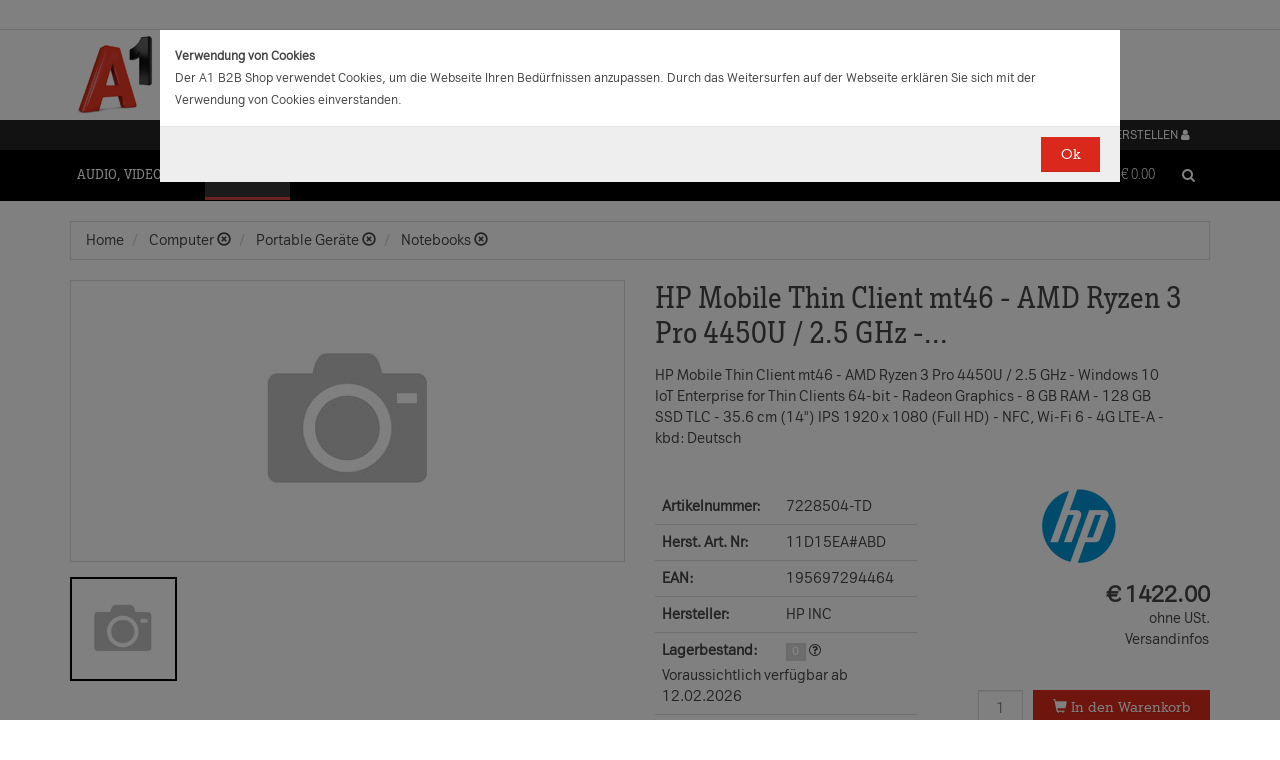

--- FILE ---
content_type: text/html;charset=UTF-8
request_url: https://b2bwebshop.a1.net/category/15052/ice_11381/0000008000/ice_1120/N/ice_1452/0000016000/fc/TDA1_WH/product/7228504-HP-Mobile-Thin-Client-mt46---AMD-Ryzen-3-Pro-4450U---2-5-GHz---Windows-10-IoT-Enterprise-for-Thin-Clients-64-bit---Radeon-Graphics---8-GB-RAM---128-GB-SSD-TLC---35-6-cm--14---IPS-1920-x-1080--Full-HD----NFC--Wi-Fi-6---4G-LTE-A---kbd--Deutsch
body_size: 21582
content:
<!doctype html><html>
  <head>
    <meta http-equiv="content-type" content="text/html; charset=UTF-8" />
    <meta http-equiv="x-ua-compatible" content="ie=edge" />
    <meta name="viewport" content="width=device-width, initial-scale=1, minimum-scale=1, maximum-scale=1" /><title>HP Mobile Thin Client mt46 - AMD Ryzen 3 Pro 4450U / 2.5 GHz - Windows 10 IoT Enterprise for Thin Clients 64-bit - Radeon Graphics - 8 GB RAM - 128 GB SSD TLC - 35.6 cm (14") IPS 1920 x 1080 (Full HD) - NFC, Wi-Fi 6 - 4G LTE-A - kbd: Deutsch - HP INC - Produkte &amp; Angebote für Ihr Unternehmen | A1.net</title>
<meta name="description" content="mt46 Mobile Thin Client, Windows 10 IoT Enterprise für Thin Clients, AMD Ryzen™ 3, 8GB RAM, 128GB SSD" />
<meta name="keywords" content="HP INC, Telekom A1, B2B" />
<link rel="canonical" href="/fc/TDA1_WH/product/[base64]/changeLocaleCmd/de" /><meta name="date" content="2026-01-25 03:10:27" />
    <script type="text/javascript" src="/resources/js/jquery-1.10.2.min.js"></script>
    <script type="text/javascript" src="/resources/js/jquery-migrate-1.1.0.min.js"></script>
    <link rel="stylesheet" href="/resources/style/bootstrap.css" />
    <link rel="stylesheet" href="/resources/style/style.css" />
    <link rel="stylesheet" href="/resources/style/footable-0.1.css" />
    <link rel="stylesheet" href="/resources/style/footable.sortable-0.1.css" />
    <link rel="stylesheet" href="/resources/style/tshop.css" />
    <link rel="stylesheet" media="print" href="/resources/style/print.css" />
    <link rel="stylesheet" href="/resources/style/a1.css" />
    <script type="text/javascript">var ctx = {
    url: document.URL,
    live: true,
    root: "",
    categoryId: "15052",
    page: "HomePage",
    resources: {
        'areYouSure': "Sind Sie sicher",
        'yes': "Ja",
        'no': "Nein",
        'wishlistTagsInfo': "Verwenden Sie dieses Eingabefeld um Tags zuzufügen. Mit den Tags können Sie Filter beim Teilen Ihrer Liste setzen.",
        'wishlistTagLinkOffInfo': "Klicken Sie auf diesen Link um nur die mit Tags versehenen Produkte anzuzeigen (Sie könnenn eine beliebige Anzahl Tags wählen).",
        'wishlistTagLinkOnInfo': "Klicken Sie auf diesen Link um Tags abzuwählen.",
        'EmailAddressValidator': "'${input}' ist keine gültige E-Mail Adresse",
        'RequiredValidator': "'${label}' wird benötigt"
    },
    runners: {},
    objects: {},
    options: {
        search: {
            searchGlobalOnly: false,
            disableCompound: true,
            disableSuggest: false,
            suggestMinChars: 3,
            suggestMaxItems: 10,
            suggestFadeTimeout: 7000
        },
        message: {
            startlinetag: '<span>',
            endlinetag: '</span>'
        },
        validation: [
            {
                  name: 'js-required',
                  rule: function(value, element) { return (value && !/^\s*$/.test(value)) },
                  msg: "'${label}' wird benötigt"
            },
            {
                  name: 'js-password-confirm',
                  rule: function(value, element) { return (jQuery(element).closest('form').find('.js-password').val() == value) },
                  msg: "Passwort und Bestätigungspasswort stimmen nicht überein"
            }
        ],
        modal: {
            fadeTimeout: 2500,
            scrollTop: 0
        },
        compare: {
            max: 4
        }
    },
    get: function(namespace) {
        if (this.objects.hasOwnProperty(namespace)) {
            return this.objects[namespace];
        }
        log('no object ' + namespace + ' is defined');
        return null;
    },
    event: function(namespace, args) {
        if (this.runners.hasOwnProperty(namespace)) {
            var _listeners = this.runners[namespace];
            for (var i = 0; i < _listeners.length; i++) {
                _listeners[i](args);
            }
        }
    },
    bindEvent: function(namespace, func) {
        if (!this.runners.hasOwnProperty(namespace)) {
            this.runners[namespace] = [];
        }
        this.runners[namespace].push(func);
    }
};
</script><link rel="shortcut icon" type="image/ico" href="/imgvault/shop/piano_A1_c.png?v=2">

<!-- Global site tag (gtag.js) - Google Analytics -->
<script async src="https://www.googletagmanager.com/gtag/js?id=G-PX7KMFNB94"></script>
<script>
  window.dataLayer = window.dataLayer || [];
  function gtag(){dataLayer.push(arguments);}
  gtag('js', new Date());

  gtag('config', 'G-PX7KMFNB94');
</script>


<!-- Google Tag Manager -->
<script>(function(w,d,s,l,i){w[l]=w[l]||[];w[l].push({'gtm.start':
new Date().getTime(),event:'gtm.js'});var f=d.getElementsByTagName(s)[0],
j=d.createElement(s),dl=l!='dataLayer'?'&l='+l:'';j.async=true;j.src=
'https://www.googletagmanager.com/gtm.js?id='+i+dl;f.parentNode.insertBefore(j,f);
})(window,document,'script','dataLayer','GTM-MSRHHZG');</script>
<!-- End Google Tag Manager -->
  </head>
  <body><!-- Google Tag Manager (noscript) -->
<noscript><iframe src="https://www.googletagmanager.com/ns.html?id=GTM-MSRHHZG"
height="0" width="0" style="display:none;visibility:hidden"></iframe></noscript>
<!-- End Google Tag Manager (noscript) --><div id="cookiePolicy" class="modal fade" role="dialog" aria-labelledby="cookiePolicyLabel">
  <div class="modal-dialog modal-sm">
    <div class="modal-content">
      <div class="modal-body"><small><strong>Verwendung von Cookies</strong><br />Der A1 B2B Shop verwendet Cookies, um die Webseite Ihren Bed&uuml;rfnissen anzupassen. Durch das Weitersurfen auf der Webseite erkl&auml;ren Sie sich mit der Verwendung von Cookies einverstanden.<br /></small></div>
      <div class="modal-footer">
        <button type="button" id="js-cookie-accept" class="btn btn-primary" data-dismiss="modal">Ok</button>
      </div>
    </div>
  </div>
</div>
<script type="text/javascript">/*
 * Copyright (C) Inspire-Software.com - All Rights Reserved
 * Unauthorized copying, modification or redistribution of this file
 * via any medium is strictly prohibited without explicit written permission.
 * Proprietary and confidential.
 */

jQuery('#js-cookie-accept').click(function() {
    var d = new Date();
    d.setTime(d.getTime() + (365*24*60*60*1000));
    var expires = "expires="+d.toUTCString();
    document.cookie = "cookiepolicy=accepted; " + expires + "; path=/";
});

jQuery(document).ready(function () {
    jQuery('#cookiePolicy').modal('show');
});
</script>
    <div class="navbar navbar-tshop navbar-fixed-top megamenu">
      <div class="navbar-top">
        <div class="container-full">
          <div class="row"><div class="language-menu">
  <div class="container">
    <div class="top-include col-xs-12 col-sm-6"><ul>
<li></li>
</ul></div>
    <div class="top-right col-xs-12 col-sm-6">
      <ul></ul>
    </div>
  </div>
</div><div class="logo">
  <div class="container">
    <div class="row">
      <div class="col-xs-12">
        <a rel="bookmark" href="/">
          <img border="0" src="/imgvault/shop/logo-red_A1_a.png?w=as&amp;h=is" />
        </a>
      </div>
    </div>
  </div>
</div></div>
        </div>
        <div class="container">
          <div class="row"><div class="col-xs-4 col-lg-3">
  <div class="pull-left"></div>
</div>
<div class="hidden-xs hidden-sm hidden-md col-lg-3 no-padding">
  <div class="pull-left"></div>
</div>
<div class="col-xs-8 col-lg-6">
  <div class="pull-right">
    <ul class="userMenu">
      <li>
        <a class="dropdown-toggle" id="profileMenu" href="/login">
          <span class="hidden-xs">Login / Konto erstellen</span>
          <i class="fa fa-user fa-2"></i>
        </a>
      </li>
    </ul>
  </div><div class="pull-right">
    <ul class="userMenu">
        <li><a class="dropdown-toggle" href="/wishlist">
            <span class="hidden-xs hidden-sm">Favoriten</span>
            <i class="glyphicon glyphicon-list-alt" style="top:2px;"></i>
        </a></li>
    </ul>
</div>
</div></div>
        </div>
      </div>
      <div class="container">
        <div class="navbar-header">
          <button type="button" class="navbar-toggle" data-toggle="collapse" data-target=".navbar-collapse">
            <span class="sr-only"></span>
            <span class="icon-bar"></span>
            <span class="icon-bar"></span>
            <span class="icon-bar"></span>
          </button>
          <div class="navbar-toggle hidden-lg hidden-md">
            <span id="mini-cart-mobile"><div class="dropdown cartMenu" data-emptycart="1">
  <a rel="nofollow" href="/cart" class="dropdown-toggle">
    <i class="fa fa-shopping-cart"></i>
    <span class="mini-cart-price">
      <sup>
        <span>(0)</span>
      </sup>
      <span class="regular-price-currency">€
        <span itemprop="priceCurrency" class="sr-only">EUR</span>
      </span>
      <span itemprop="price" class="js-ga-ecommerce-price regular-price-whole" data-price="0.00">0.00</span>
      <div class="clearfix"></div>
    </span>
  </a>
</div></span>
          </div>
          <span class="hidden-lg hidden-md compare-page-btn-mini">
            <a rel="nofollow" class="js-compare-click compare-page" target="_compare" href="/compare" title="Zum Produktvergleich">
              <i class="fa fa-files-o fa-3"></i>
              <span>
                <sup>
                  <span class="js-compare-count">(0)</span>
                </sup>
              </span>
            </a>
          </span>
          <div class="search-box pull-right hidden-lg hidden-md">
            <div class="input-group">
              <button class="btn btn-nobg getFullSearch" type="button">
                <i class="fa fa-search"></i>
              </button>
            </div>
          </div>
        </div>
        <div class="navbar-collapse collapse">
          <div class="row">
            <div class="col-xs-12 hidden-sm hidden-md hidden-lg"></div>
          </div><ul class="nav navbar-nav">
  <li class="dropdown megamenu" data-category="category/17275">
    <a href="/category/17275" class="dropdown-toggle">Audio, Video, Bild</a>
    <ul class="dropdown-menu navbar-nav-lvl2">
      <li class=" dropdown-lvl2 dropdown-submenu" data-category="category/17298" data-category-sub="true" data-category-active="false" data-category-active-sub="false">
        <a rel="bookmark" class="mega-nav-lvl2" href="/category/17298">
          <span>Anbindung &amp; Steuerung</span>
        </a>
        <ul class="dropdown-menu navbar-nav-lvl3">
          <li class="" data-category="category/17299" data-category-parent="category/17298" data-category-active="false">
            <a rel="bookmark" class="mega-nav-lvl3" href="/category/17299">
              <span>Abdeckungen</span>
            </a>
          </li>
          <li class="" data-category="category/17309" data-category-parent="category/17298" data-category-active="false">
            <a rel="bookmark" class="mega-nav-lvl3" href="/category/17309">
              <span>Fernbedienungen</span>
            </a>
          </li>
          <li class="" data-category="category/17318" data-category-parent="category/17298" data-category-active="false">
            <a rel="bookmark" class="mega-nav-lvl3" href="/category/17318">
              <span>Signalverstärker</span>
            </a>
          </li>
          <li class="" data-category="category/17319" data-category-parent="category/17298" data-category-active="false">
            <a rel="bookmark" class="mega-nav-lvl3" href="/category/17319">
              <span>Umschalter</span>
            </a>
          </li>
          <li class="" data-category="category/17335" data-category-parent="category/17298" data-category-active="false">
            <a rel="bookmark" class="mega-nav-lvl3" href="/category/17335">
              <span>Video &amp; Audio Extender</span>
            </a>
          </li>
        </ul>
      </li>
      <li class=" dropdown-lvl2 dropdown-submenu" data-category="category/15094" data-category-sub="true" data-category-active="false" data-category-active-sub="false">
        <a rel="bookmark" class="mega-nav-lvl2" href="/category/15094">
          <span>Audio</span>
        </a>
        <ul class="dropdown-menu navbar-nav-lvl3">
          <li class="" data-category="category/17345" data-category-parent="category/15094" data-category-active="false">
            <a rel="bookmark" class="mega-nav-lvl3" href="/category/17345">
              <span>Audio Zubehör</span>
            </a>
          </li>
          <li class="" data-category="category/15095" data-category-parent="category/15094" data-category-active="false">
            <a rel="bookmark" class="mega-nav-lvl3" href="/category/15095">
              <span>Dockingstationen</span>
            </a>
          </li>
          <li class="" data-category="category/17300" data-category-parent="category/15094" data-category-active="false">
            <a rel="bookmark" class="mega-nav-lvl3" href="/category/17300">
              <span>Kopfhörer &amp; Mikrofone</span>
            </a>
          </li>
        </ul>
      </li>
      <li class=" dropdown-lvl2 dropdown-submenu" data-category="category/17332" data-category-sub="true" data-category-active="false" data-category-active-sub="false">
        <a rel="bookmark" class="mega-nav-lvl2" href="/category/17332">
          <span>Audio &amp; Video tragbar</span>
        </a>
        <ul class="dropdown-menu navbar-nav-lvl3">
          <li class="" data-category="category/17333" data-category-parent="category/17332" data-category-active="false">
            <a rel="bookmark" class="mega-nav-lvl3" href="/category/17333">
              <span>Zubehör</span>
            </a>
          </li>
        </ul>
      </li>
      <li class=" dropdown-lvl2 dropdown-submenu" data-category="category/17304" data-category-sub="true" data-category-active="false" data-category-active-sub="false">
        <a rel="bookmark" class="mega-nav-lvl2" href="/category/17304">
          <span>Audio Professional</span>
        </a>
        <ul class="dropdown-menu navbar-nav-lvl3">
          <li class="" data-category="category/17305" data-category-parent="category/17304" data-category-active="false">
            <a rel="bookmark" class="mega-nav-lvl3" href="/category/17305">
              <span>AV-Kabel</span>
            </a>
          </li>
          <li class="" data-category="category/17311" data-category-parent="category/17304" data-category-active="false">
            <a rel="bookmark" class="mega-nav-lvl3" href="/category/17311">
              <span>Kopfhörer</span>
            </a>
          </li>
          <li class="" data-category="category/17325" data-category-parent="category/17304" data-category-active="false">
            <a rel="bookmark" class="mega-nav-lvl3" href="/category/17325">
              <span>Mikrofone</span>
            </a>
          </li>
          <li class="" data-category="category/17343" data-category-parent="category/17304" data-category-active="false">
            <a rel="bookmark" class="mega-nav-lvl3" href="/category/17343">
              <span>Mixer Verstärker</span>
            </a>
          </li>
          <li class="" data-category="category/17342" data-category-parent="category/17304" data-category-active="false">
            <a rel="bookmark" class="mega-nav-lvl3" href="/category/17342">
              <span>Professionelle Lautsprecher</span>
            </a>
          </li>
          <li class="" data-category="category/17339" data-category-parent="category/17304" data-category-active="false">
            <a rel="bookmark" class="mega-nav-lvl3" href="/category/17339">
              <span>Verstärker</span>
            </a>
          </li>
        </ul>
      </li>
      <li class=" dropdown-lvl2 dropdown-submenu" data-category="category/17276" data-category-sub="true" data-category-active="false" data-category-active-sub="false">
        <a rel="bookmark" class="mega-nav-lvl2" href="/category/17276">
          <span>AV Zubehör</span>
        </a>
        <ul class="dropdown-menu navbar-nav-lvl3">
          <li class="" data-category="category/17277" data-category-parent="category/17276" data-category-active="false">
            <a rel="bookmark" class="mega-nav-lvl3" href="/category/17277">
              <span>AVI Netzteile &amp; Aufladegeräte</span>
            </a>
          </li>
          <li class="" data-category="category/17285" data-category-parent="category/17276" data-category-active="false">
            <a rel="bookmark" class="mega-nav-lvl3" href="/category/17285">
              <span>Tragetaschen</span>
            </a>
          </li>
        </ul>
      </li>
      <li class=" dropdown-lvl2 dropdown-submenu" data-category="category/17295" data-category-sub="true" data-category-active="false" data-category-active-sub="false">
        <a rel="bookmark" class="mega-nav-lvl2" href="/category/17295">
          <span>AVI Kabel</span>
        </a>
        <ul class="dropdown-menu navbar-nav-lvl3">
          <li class="" data-category="category/17297" data-category-parent="category/17295" data-category-active="false">
            <a rel="bookmark" class="mega-nav-lvl3" href="/category/17297">
              <span>Audio</span>
            </a>
          </li>
          <li class="" data-category="category/17296" data-category-parent="category/17295" data-category-active="false">
            <a rel="bookmark" class="mega-nav-lvl3" href="/category/17296">
              <span>AVI Kabel</span>
            </a>
          </li>
        </ul>
      </li>
      <li class=" dropdown-lvl2 dropdown-submenu" data-category="category/17340" data-category-sub="true" data-category-active="false" data-category-active-sub="false">
        <a rel="bookmark" class="mega-nav-lvl2" href="/category/17340">
          <span>Blu Ray, DVD &amp; Festplattenrekorder</span>
        </a>
        <ul class="dropdown-menu navbar-nav-lvl3">
          <li class="" data-category="category/18712" data-category-parent="category/17340" data-category-active="false">
            <a rel="bookmark" class="mega-nav-lvl3" href="/category/18712">
              <span>Festplattenrekorder</span>
            </a>
          </li>
        </ul>
      </li>
      <li class=" dropdown-lvl2 dropdown-submenu" data-category="category/17280" data-category-sub="true" data-category-active="false" data-category-active-sub="false">
        <a rel="bookmark" class="mega-nav-lvl2" href="/category/17280">
          <span>Digitalkameras &amp; Video</span>
        </a>
        <ul class="dropdown-menu navbar-nav-lvl3">
          <li class="" data-category="category/23407" data-category-parent="category/17280" data-category-active="false">
            <a rel="bookmark" class="mega-nav-lvl3" href="/category/23407">
              <span>Action Cams</span>
            </a>
          </li>
          <li class="" data-category="category/18599" data-category-parent="category/17280" data-category-active="false">
            <a rel="bookmark" class="mega-nav-lvl3" href="/category/18599">
              <span>Digitaler Fotorahmen</span>
            </a>
          </li>
          <li class="" data-category="category/17320" data-category-parent="category/17280" data-category-active="false">
            <a rel="bookmark" class="mega-nav-lvl3" href="/category/17320">
              <span>Foto &amp; Video Sonstiges</span>
            </a>
          </li>
          <li class="" data-category="category/17281" data-category-parent="category/17280" data-category-active="false">
            <a rel="bookmark" class="mega-nav-lvl3" href="/category/17281">
              <span>Kamera Linsen</span>
            </a>
          </li>
          <li class="" data-category="category/17336" data-category-parent="category/17280" data-category-active="false">
            <a rel="bookmark" class="mega-nav-lvl3" href="/category/17336">
              <span>Videokameras</span>
            </a>
          </li>
          <li class="" data-category="category/17313" data-category-parent="category/17280" data-category-active="false">
            <a rel="bookmark" class="mega-nav-lvl3" href="/category/17313">
              <span>Webcams</span>
            </a>
          </li>
          <li class="" data-category="category/17289" data-category-parent="category/17280" data-category-active="false">
            <a rel="bookmark" class="mega-nav-lvl3" href="/category/17289">
              <span>Zubehör für IP-Kameras</span>
            </a>
          </li>
          <li class="" data-category="category/17326" data-category-parent="category/17280" data-category-active="false">
            <a rel="bookmark" class="mega-nav-lvl3" href="/category/17326">
              <span>Überwachungskameras</span>
            </a>
          </li>
        </ul>
      </li>
      <li class=" dropdown-lvl2 dropdown-submenu" data-category="category/17314" data-category-sub="true" data-category-active="false" data-category-active-sub="false">
        <a rel="bookmark" class="mega-nav-lvl2" href="/category/17314">
          <span>Interaktive Produkte</span>
        </a>
        <ul class="dropdown-menu navbar-nav-lvl3">
          <li class="" data-category="category/17315" data-category-parent="category/17314" data-category-active="false">
            <a rel="bookmark" class="mega-nav-lvl3" href="/category/17315">
              <span>Intreraktive Geräte &amp; Zubehör</span>
            </a>
          </li>
        </ul>
      </li>
      <li class=" dropdown-lvl2 dropdown-submenu" data-category="category/17291" data-category-sub="true" data-category-active="false" data-category-active-sub="false">
        <a rel="bookmark" class="mega-nav-lvl2" href="/category/17291">
          <span>LFD &amp; Digital Signage</span>
        </a>
        <ul class="dropdown-menu navbar-nav-lvl3">
          <li class="" data-category="category/17334" data-category-parent="category/17291" data-category-active="false">
            <a rel="bookmark" class="mega-nav-lvl3" href="/category/17334">
              <span>Digital Signage Media Player</span>
            </a>
          </li>
          <li class="" data-category="category/17338" data-category-parent="category/17291" data-category-active="false">
            <a rel="bookmark" class="mega-nav-lvl3" href="/category/17338">
              <span>Digital Signage Software</span>
            </a>
          </li>
          <li class="" data-category="category/17321" data-category-parent="category/17291" data-category-active="false">
            <a rel="bookmark" class="mega-nav-lvl3" href="/category/17321">
              <span>LFD - Professional</span>
            </a>
          </li>
          <li class="" data-category="category/23501" data-category-parent="category/17291" data-category-active="false">
            <a rel="bookmark" class="mega-nav-lvl3" href="/category/23501">
              <span>LFD - Videowall</span>
            </a>
          </li>
          <li class="" data-category="category/17312" data-category-parent="category/17291" data-category-active="false">
            <a rel="bookmark" class="mega-nav-lvl3" href="/category/17312">
              <span>Zubehör</span>
            </a>
          </li>
        </ul>
      </li>
      <li class=" dropdown-lvl2 dropdown-submenu" data-category="category/17286" data-category-sub="true" data-category-active="false" data-category-active-sub="false">
        <a rel="bookmark" class="mega-nav-lvl2" href="/category/17286">
          <span>Montagelösungen</span>
        </a>
        <ul class="dropdown-menu navbar-nav-lvl3">
          <li class="" data-category="category/17287" data-category-parent="category/17286" data-category-active="false">
            <a rel="bookmark" class="mega-nav-lvl3" href="/category/17287">
              <span>Racks</span>
            </a>
          </li>
          <li class="" data-category="category/17293" data-category-parent="category/17286" data-category-active="false">
            <a rel="bookmark" class="mega-nav-lvl3" href="/category/17293">
              <span>Wandmontage</span>
            </a>
          </li>
        </ul>
      </li>
      <li class=" dropdown-lvl2 dropdown-submenu" data-category="category/17302" data-category-sub="true" data-category-active="false" data-category-active-sub="false">
        <a rel="bookmark" class="mega-nav-lvl2" href="/category/17302">
          <span>Spiele</span>
        </a>
        <ul class="dropdown-menu navbar-nav-lvl3">
          <li class="" data-category="category/17303" data-category-parent="category/17302" data-category-active="false">
            <a rel="bookmark" class="mega-nav-lvl3" href="/category/17303">
              <span>Spiele Zubehör</span>
            </a>
          </li>
        </ul>
      </li>
      <li class=" dropdown-lvl2 dropdown-submenu" data-category="category/17316" data-category-sub="true" data-category-active="false" data-category-active-sub="false">
        <a rel="bookmark" class="mega-nav-lvl2" href="/category/17316">
          <span>Videokonferenzen</span>
        </a>
        <ul class="dropdown-menu navbar-nav-lvl3">
          <li class="" data-category="category/17317" data-category-parent="category/17316" data-category-active="false">
            <a rel="bookmark" class="mega-nav-lvl3" href="/category/17317">
              <span>Zubehör</span>
            </a>
          </li>
        </ul>
      </li>
    </ul>
  </li>
  <li class="dropdown megamenu" data-category="category/14875">
    <a href="/category/14875" class="dropdown-toggle">Computer</a>
    <ul class="dropdown-menu navbar-nav-lvl2">
      <li class=" dropdown-lvl2 dropdown-submenu" data-category="category/14959" data-category-sub="true" data-category-active="false" data-category-active-sub="false">
        <a rel="bookmark" class="mega-nav-lvl2" href="/category/14959">
          <span>Computer Zubehör &amp; Service</span>
        </a>
        <ul class="dropdown-menu navbar-nav-lvl3">
          <li class="" data-category="category/14960" data-category-parent="category/14959" data-category-active="false">
            <a rel="bookmark" class="mega-nav-lvl3" href="/category/14960">
              <span>Computer Service &amp; Support</span>
            </a>
          </li>
        </ul>
      </li>
      <li class=" dropdown-lvl2 dropdown-submenu" data-category="category/15066" data-category-sub="true" data-category-active="false" data-category-active-sub="false">
        <a rel="bookmark" class="mega-nav-lvl2" href="/category/15066">
          <span>Desktops</span>
        </a>
        <ul class="dropdown-menu navbar-nav-lvl3">
          <li class="" data-category="category/15079" data-category-parent="category/15066" data-category-active="false">
            <a rel="bookmark" class="mega-nav-lvl3" href="/category/15079">
              <span>All in One</span>
            </a>
          </li>
          <li class="" data-category="category/15074" data-category-parent="category/15066" data-category-active="false">
            <a rel="bookmark" class="mega-nav-lvl3" href="/category/15074">
              <span>Desktops</span>
            </a>
          </li>
          <li class="" data-category="category/15067" data-category-parent="category/15066" data-category-active="false">
            <a rel="bookmark" class="mega-nav-lvl3" href="/category/15067">
              <span>Thin Clients</span>
            </a>
          </li>
          <li class="" data-category="category/15076" data-category-parent="category/15066" data-category-active="false">
            <a rel="bookmark" class="mega-nav-lvl3" href="/category/15076">
              <span>Workstations</span>
            </a>
          </li>
          <li class="" data-category="category/17283" data-category-parent="category/15066" data-category-active="false">
            <a rel="bookmark" class="mega-nav-lvl3" href="/category/17283">
              <span>Zubehör für PC, Workstations, etc.</span>
            </a>
          </li>
        </ul>
      </li>
      <li class=" dropdown-lvl2 dropdown-submenu" data-category="category/14876" data-category-sub="true" data-category-active="false" data-category-active-sub="false">
        <a rel="bookmark" class="mega-nav-lvl2" href="/category/14876">
          <span>Portable Geräte</span>
        </a>
        <ul class="dropdown-menu navbar-nav-lvl3">
          <li class="" data-category="category/14983" data-category-parent="category/14876" data-category-active="false">
            <a rel="bookmark" class="mega-nav-lvl3" href="/category/14983">
              <span>Akkus für Notebooks &amp; Tablets</span>
            </a>
          </li>
          <li class="" data-category="category/14910" data-category-parent="category/14876" data-category-active="false">
            <a rel="bookmark" class="mega-nav-lvl3" href="/category/14910">
              <span>Diebstahlsicherungen</span>
            </a>
          </li>
          <li class="" data-category="category/15431" data-category-parent="category/14876" data-category-active="false">
            <a rel="bookmark" class="mega-nav-lvl3" href="/category/15431">
              <span>Docking-Stationen</span>
            </a>
          </li>
          <li class="" data-category="category/14912" data-category-parent="category/14876" data-category-active="false">
            <a rel="bookmark" class="mega-nav-lvl3" href="/category/14912">
              <span>Ladegeräte für Notebooks &amp; Tablets</span>
            </a>
          </li>
          <li class="" data-category="category/15055" data-category-parent="category/14876" data-category-active="false">
            <a rel="bookmark" class="mega-nav-lvl3" href="/category/15055">
              <span>Mobile Workstations</span>
            </a>
          </li>
          <li class="" data-category="category/15052" data-category-parent="category/14876" data-category-active="false">
            <a rel="bookmark" class="mega-nav-lvl3" href="/category/15052">
              <span>Notebooks</span>
            </a>
          </li>
          <li class="" data-category="category/14877" data-category-parent="category/14876" data-category-active="false">
            <a rel="bookmark" class="mega-nav-lvl3" href="/category/14877">
              <span>Notebooktaschen</span>
            </a>
          </li>
          <li class="" data-category="category/23477" data-category-parent="category/14876" data-category-active="false">
            <a rel="bookmark" class="mega-nav-lvl3" href="/category/23477">
              <span>Privacy Filter</span>
            </a>
          </li>
          <li class="" data-category="category/15017" data-category-parent="category/14876" data-category-active="false">
            <a rel="bookmark" class="mega-nav-lvl3" href="/category/15017">
              <span>Sonstiges tragbares Zubehör</span>
            </a>
          </li>
        </ul>
      </li>
      <li class=" dropdown-lvl2 dropdown-submenu" data-category="category/18563" data-category-sub="true" data-category-active="false" data-category-active-sub="false">
        <a rel="bookmark" class="mega-nav-lvl2" href="/category/18563">
          <span>POS Systeme</span>
        </a>
        <ul class="dropdown-menu navbar-nav-lvl3">
          <li class="" data-category="category/18591" data-category-parent="category/18563" data-category-active="false">
            <a rel="bookmark" class="mega-nav-lvl3" href="/category/18591">
              <span>POS Terminal</span>
            </a>
          </li>
          <li class="" data-category="category/18564" data-category-parent="category/18563" data-category-active="false">
            <a rel="bookmark" class="mega-nav-lvl3" href="/category/18564">
              <span>POS Zubehör</span>
            </a>
          </li>
        </ul>
      </li>
      <li class=" dropdown-lvl2 dropdown-submenu" data-category="category/18548" data-category-sub="true" data-category-active="false" data-category-active-sub="false">
        <a rel="bookmark" class="mega-nav-lvl2" href="/category/18548">
          <span>Server</span>
        </a>
        <ul class="dropdown-menu navbar-nav-lvl3">
          <li class="" data-category="category/18567" data-category-parent="category/18548" data-category-active="false">
            <a rel="bookmark" class="mega-nav-lvl3" href="/category/18567">
              <span>Blade Server</span>
            </a>
          </li>
          <li class="" data-category="category/18574" data-category-parent="category/18548" data-category-active="false">
            <a rel="bookmark" class="mega-nav-lvl3" href="/category/18574">
              <span>Rack Server</span>
            </a>
          </li>
          <li class="" data-category="category/18549" data-category-parent="category/18548" data-category-active="false">
            <a rel="bookmark" class="mega-nav-lvl3" href="/category/18549">
              <span>Server Zubehör</span>
            </a>
          </li>
          <li class="" data-category="category/18573" data-category-parent="category/18548" data-category-active="false">
            <a rel="bookmark" class="mega-nav-lvl3" href="/category/18573">
              <span>Tower Server</span>
            </a>
          </li>
        </ul>
      </li>
      <li class=" dropdown-lvl2 dropdown-submenu" data-category="category/15036" data-category-sub="true" data-category-active="false" data-category-active-sub="false">
        <a rel="bookmark" class="mega-nav-lvl2" href="/category/15036">
          <span>Tablets &amp; iPads</span>
        </a>
        <ul class="dropdown-menu navbar-nav-lvl3">
          <li class="" data-category="category/15043" data-category-parent="category/15036" data-category-active="false">
            <a rel="bookmark" class="mega-nav-lvl3" href="/category/15043">
              <span>Dockingstationen für Tablets</span>
            </a>
          </li>
          <li class="" data-category="category/15073" data-category-parent="category/15036" data-category-active="false">
            <a rel="bookmark" class="mega-nav-lvl3" href="/category/15073">
              <span>Schutzfolien &amp; Filter für Tablets</span>
            </a>
          </li>
          <li class="" data-category="category/15071" data-category-parent="category/15036" data-category-active="false">
            <a rel="bookmark" class="mega-nav-lvl3" href="/category/15071">
              <span>Sicherheitszubehör für Tablets</span>
            </a>
          </li>
          <li class="" data-category="category/15044" data-category-parent="category/15036" data-category-active="false">
            <a rel="bookmark" class="mega-nav-lvl3" href="/category/15044">
              <span>sonstiges Zubehör für Tablets</span>
            </a>
          </li>
          <li class="" data-category="category/15048" data-category-parent="category/15036" data-category-active="false">
            <a rel="bookmark" class="mega-nav-lvl3" href="/category/15048">
              <span>Stromversorgung für Tablets</span>
            </a>
          </li>
          <li class="" data-category="category/15084" data-category-parent="category/15036" data-category-active="false">
            <a rel="bookmark" class="mega-nav-lvl3" href="/category/15084">
              <span>Tablets</span>
            </a>
          </li>
          <li class="" data-category="category/15037" data-category-parent="category/15036" data-category-active="false">
            <a rel="bookmark" class="mega-nav-lvl3" href="/category/15037">
              <span>Taschen &amp; Gehäuse für Tablets</span>
            </a>
          </li>
        </ul>
      </li>
    </ul>
  </li>
  <li class="dropdown megamenu" data-category="category/14872">
    <a href="/category/14872" class="dropdown-toggle">Drucker, Scanner, Fax</a>
    <ul class="dropdown-menu navbar-nav-lvl2">
      <li class=" dropdown-lvl2 dropdown-submenu" data-category="category/14908" data-category-sub="true" data-category-active="false" data-category-active-sub="false">
        <a rel="bookmark" class="mega-nav-lvl2" href="/category/14908">
          <span>Drucker &amp; Faxe</span>
        </a>
        <ul class="dropdown-menu navbar-nav-lvl3">
          <li class="" data-category="category/14918" data-category-parent="category/14908" data-category-active="false">
            <a rel="bookmark" class="mega-nav-lvl3" href="/category/14918">
              <span>Drucker Service &amp; Support</span>
            </a>
          </li>
          <li class="" data-category="category/14907" data-category-parent="category/14908" data-category-active="false">
            <a rel="bookmark" class="mega-nav-lvl3" href="/category/14907">
              <span>Druckköpfe (LF)</span>
            </a>
          </li>
          <li class="" data-category="category/23515" data-category-parent="category/14908" data-category-active="false">
            <a rel="bookmark" class="mega-nav-lvl3" href="/category/23515">
              <span>Druckmedien (LF)</span>
            </a>
          </li>
          <li class="" data-category="category/15012" data-category-parent="category/14908" data-category-active="false">
            <a rel="bookmark" class="mega-nav-lvl3" href="/category/15012">
              <span>Etiketten- &amp; Thermodrucker</span>
            </a>
          </li>
          <li class="" data-category="category/15016" data-category-parent="category/14908" data-category-active="false">
            <a rel="bookmark" class="mega-nav-lvl3" href="/category/15016">
              <span>Faxgeräte</span>
            </a>
          </li>
          <li class="" data-category="category/23530" data-category-parent="category/14908" data-category-active="false">
            <a rel="bookmark" class="mega-nav-lvl3" href="/category/23530">
              <span>Großformat- Verbrauchsmaterial</span>
            </a>
          </li>
          <li class="" data-category="category/15035" data-category-parent="category/14908" data-category-active="false">
            <a rel="bookmark" class="mega-nav-lvl3" href="/category/15035">
              <span>Großformatdrucker</span>
            </a>
          </li>
          <li class="" data-category="category/15019" data-category-parent="category/14908" data-category-active="false">
            <a rel="bookmark" class="mega-nav-lvl3" href="/category/15019">
              <span>Laserdrucker</span>
            </a>
          </li>
          <li class="" data-category="category/23529" data-category-parent="category/14908" data-category-active="false">
            <a rel="bookmark" class="mega-nav-lvl3" href="/category/23529">
              <span>MF-Drucker (nachfüllbarer Tank)</span>
            </a>
          </li>
          <li class="" data-category="category/15034" data-category-parent="category/14908" data-category-active="false">
            <a rel="bookmark" class="mega-nav-lvl3" href="/category/15034">
              <span>Multifunktion / AIO Laserdrucker</span>
            </a>
          </li>
          <li class="" data-category="category/15058" data-category-parent="category/14908" data-category-active="false">
            <a rel="bookmark" class="mega-nav-lvl3" href="/category/15058">
              <span>Multifunktion / AIO Tintendrucker</span>
            </a>
          </li>
          <li class="" data-category="category/14911" data-category-parent="category/14908" data-category-active="false">
            <a rel="bookmark" class="mega-nav-lvl3" href="/category/14911">
              <span>Punktmatrix Drucker</span>
            </a>
          </li>
          <li class="" data-category="category/15027" data-category-parent="category/14908" data-category-active="false">
            <a rel="bookmark" class="mega-nav-lvl3" href="/category/15027">
              <span>Scanner</span>
            </a>
          </li>
          <li class="" data-category="category/23528" data-category-parent="category/14908" data-category-active="false">
            <a rel="bookmark" class="mega-nav-lvl3" href="/category/23528">
              <span>SF-Drucker (nachfüllbarer Tank)</span>
            </a>
          </li>
          <li class="" data-category="category/15049" data-category-parent="category/14908" data-category-active="false">
            <a rel="bookmark" class="mega-nav-lvl3" href="/category/15049">
              <span>Tinten- &amp; Fotodrucker</span>
            </a>
          </li>
        </ul>
      </li>
      <li class=" dropdown-lvl2 dropdown-submenu" data-category="category/14883" data-category-sub="true" data-category-active="false" data-category-active-sub="false">
        <a rel="bookmark" class="mega-nav-lvl2" href="/category/14883">
          <span>Ersatzteile &amp; Wartungs-KITs</span>
        </a>
        <ul class="dropdown-menu navbar-nav-lvl3">
          <li class="" data-category="category/14909" data-category-parent="category/14883" data-category-active="false">
            <a rel="bookmark" class="mega-nav-lvl3" href="/category/14909">
              <span>Drucker Zubehör</span>
            </a>
          </li>
          <li class="" data-category="category/14923" data-category-parent="category/14883" data-category-active="false">
            <a rel="bookmark" class="mega-nav-lvl3" href="/category/14923">
              <span>Druckköpfe</span>
            </a>
          </li>
          <li class="" data-category="category/14963" data-category-parent="category/14883" data-category-active="false">
            <a rel="bookmark" class="mega-nav-lvl3" href="/category/14963">
              <span>Fixiereinheiten</span>
            </a>
          </li>
          <li class="" data-category="category/14954" data-category-parent="category/14883" data-category-active="false">
            <a rel="bookmark" class="mega-nav-lvl3" href="/category/14954">
              <span>Printserver</span>
            </a>
          </li>
          <li class="" data-category="category/14990" data-category-parent="category/14883" data-category-active="false">
            <a rel="bookmark" class="mega-nav-lvl3" href="/category/14990">
              <span>Reinigungskits</span>
            </a>
          </li>
          <li class="" data-category="category/14884" data-category-parent="category/14883" data-category-active="false">
            <a rel="bookmark" class="mega-nav-lvl3" href="/category/14884">
              <span>Trommeln</span>
            </a>
          </li>
          <li class="" data-category="category/14996" data-category-parent="category/14883" data-category-active="false">
            <a rel="bookmark" class="mega-nav-lvl3" href="/category/14996">
              <span>Wartungskits</span>
            </a>
          </li>
          <li class="" data-category="category/14969" data-category-parent="category/14883" data-category-active="false">
            <a rel="bookmark" class="mega-nav-lvl3" href="/category/14969">
              <span>Übergabe-Einheiten</span>
            </a>
          </li>
        </ul>
      </li>
      <li class=" dropdown-lvl2 dropdown-submenu" data-category="category/14873" data-category-sub="true" data-category-active="false" data-category-active-sub="false">
        <a rel="bookmark" class="mega-nav-lvl2" href="/category/14873">
          <span>Großformat Verbrauchsmaterial</span>
        </a>
        <ul class="dropdown-menu navbar-nav-lvl3">
          <li class="" data-category="category/14965" data-category-parent="category/14873" data-category-active="false">
            <a rel="bookmark" class="mega-nav-lvl3" href="/category/14965">
              <span>Flüssig-Tinte (LF)</span>
            </a>
          </li>
          <li class="" data-category="category/14874" data-category-parent="category/14873" data-category-active="false">
            <a rel="bookmark" class="mega-nav-lvl3" href="/category/14874">
              <span>Toner (LF)</span>
            </a>
          </li>
        </ul>
      </li>
      <li class=" dropdown-lvl2 dropdown-submenu" data-category="category/14916" data-category-sub="true" data-category-active="false" data-category-active-sub="false">
        <a rel="bookmark" class="mega-nav-lvl2" href="/category/14916">
          <span>Papier - Großformat-Drucker/Plotter</span>
        </a>
        <ul class="dropdown-menu navbar-nav-lvl3">
          <li class="" data-category="category/14922" data-category-parent="category/14916" data-category-active="false">
            <a rel="bookmark" class="mega-nav-lvl3" href="/category/14922">
              <span>Glanz-Papier (LF)</span>
            </a>
          </li>
          <li class="" data-category="category/17274" data-category-parent="category/14916" data-category-active="false">
            <a rel="bookmark" class="mega-nav-lvl3" href="/category/17274">
              <span>Papier, Großformat</span>
            </a>
          </li>
          <li class="" data-category="category/14917" data-category-parent="category/14916" data-category-active="false">
            <a rel="bookmark" class="mega-nav-lvl3" href="/category/14917">
              <span>Photo-Papier (LF)</span>
            </a>
          </li>
          <li class="" data-category="category/14924" data-category-parent="category/14916" data-category-active="false">
            <a rel="bookmark" class="mega-nav-lvl3" href="/category/14924">
              <span>Spezial-Anwendungen (LF)</span>
            </a>
          </li>
        </ul>
      </li>
      <li class=" dropdown-lvl2 dropdown-submenu" data-category="category/14880" data-category-sub="true" data-category-active="false" data-category-active-sub="false">
        <a rel="bookmark" class="mega-nav-lvl2" href="/category/14880">
          <span>Papier - Standard-Drucker</span>
        </a>
        <ul class="dropdown-menu navbar-nav-lvl3">
          <li class="" data-category="category/14882" data-category-parent="category/14880" data-category-active="false">
            <a rel="bookmark" class="mega-nav-lvl3" href="/category/14882">
              <span>Büro Papiere &amp; Filme</span>
            </a>
          </li>
          <li class="" data-category="category/14939" data-category-parent="category/14880" data-category-active="false">
            <a rel="bookmark" class="mega-nav-lvl3" href="/category/14939">
              <span>Glanz-Papier</span>
            </a>
          </li>
          <li class="" data-category="category/23513" data-category-parent="category/14880" data-category-active="false">
            <a rel="bookmark" class="mega-nav-lvl3" href="/category/23513">
              <span>Multifunktions-Papier</span>
            </a>
          </li>
          <li class="" data-category="category/14881" data-category-parent="category/14880" data-category-active="false">
            <a rel="bookmark" class="mega-nav-lvl3" href="/category/14881">
              <span>Photo-Papier</span>
            </a>
          </li>
        </ul>
      </li>
      <li class=" dropdown-lvl2 dropdown-submenu" data-category="category/14878" data-category-sub="true" data-category-active="false" data-category-active-sub="false">
        <a rel="bookmark" class="mega-nav-lvl2" href="/category/14878">
          <span>sonstige Verbrauchsmaterialien</span>
        </a>
        <ul class="dropdown-menu navbar-nav-lvl3">
          <li class="" data-category="category/14879" data-category-parent="category/14878" data-category-active="false">
            <a rel="bookmark" class="mega-nav-lvl3" href="/category/14879">
              <span>Andere Verbrauchsmaterialien</span>
            </a>
          </li>
          <li class="" data-category="category/14938" data-category-parent="category/14878" data-category-active="false">
            <a rel="bookmark" class="mega-nav-lvl3" href="/category/14938">
              <span>Beschriftung</span>
            </a>
          </li>
          <li class="" data-category="category/23502" data-category-parent="category/14878" data-category-active="false">
            <a rel="bookmark" class="mega-nav-lvl3" href="/category/23502">
              <span>Binde-Maschinen</span>
            </a>
          </li>
          <li class="" data-category="category/15040" data-category-parent="category/14878" data-category-active="false">
            <a rel="bookmark" class="mega-nav-lvl3" href="/category/15040">
              <span>Etiketten</span>
            </a>
          </li>
          <li class="" data-category="category/14893" data-category-parent="category/14878" data-category-active="false">
            <a rel="bookmark" class="mega-nav-lvl3" href="/category/14893">
              <span>Farbbänder</span>
            </a>
          </li>
          <li class="" data-category="category/23531" data-category-parent="category/14878" data-category-active="false">
            <a rel="bookmark" class="mega-nav-lvl3" href="/category/23531">
              <span>Papier</span>
            </a>
          </li>
          <li class="" data-category="category/14980" data-category-parent="category/14878" data-category-active="false">
            <a rel="bookmark" class="mega-nav-lvl3" href="/category/14980">
              <span>Resttonerbehälter</span>
            </a>
          </li>
          <li class="" data-category="category/14894" data-category-parent="category/14878" data-category-active="false">
            <a rel="bookmark" class="mega-nav-lvl3" href="/category/14894">
              <span>Tintenpatronen</span>
            </a>
          </li>
          <li class="" data-category="category/14892" data-category-parent="category/14878" data-category-active="false">
            <a rel="bookmark" class="mega-nav-lvl3" href="/category/14892">
              <span>Toner</span>
            </a>
          </li>
        </ul>
      </li>
    </ul>
  </li>
  <li class="dropdown megamenu" data-category="category/23542">
    <a href="/category/23542" class="dropdown-toggle">IT-Zubehör</a>
    <ul class="dropdown-menu navbar-nav-lvl2">
      <li class=" dropdown-lvl2 dropdown-submenu" data-category="category/14957" data-category-sub="true" data-category-active="false" data-category-active-sub="false">
        <a rel="bookmark" class="mega-nav-lvl2" href="/category/14957">
          <span>Anderes Zubehör</span>
        </a>
        <ul class="dropdown-menu navbar-nav-lvl3">
          <li class="" data-category="category/14958" data-category-parent="category/14957" data-category-active="false">
            <a rel="bookmark" class="mega-nav-lvl3" href="/category/14958">
              <span>Anderes Zubehör</span>
            </a>
          </li>
          <li class="" data-category="category/15112" data-category-parent="category/14957" data-category-active="false">
            <a rel="bookmark" class="mega-nav-lvl3" href="/category/15112">
              <span>Ergonomie Produkte</span>
            </a>
          </li>
        </ul>
      </li>
      <li class=" dropdown-lvl2 dropdown-submenu" data-category="category/23519" data-category-sub="true" data-category-active="false" data-category-active-sub="false">
        <a rel="bookmark" class="mega-nav-lvl2" href="/category/23519">
          <span>Austauschbare Medien</span>
        </a>
        <ul class="dropdown-menu navbar-nav-lvl3">
          <li class="" data-category="category/14902" data-category-parent="category/23519" data-category-active="false">
            <a rel="bookmark" class="mega-nav-lvl3" href="/category/14902">
              <span>Andere Medien</span>
            </a>
          </li>
          <li class="" data-category="category/14942" data-category-parent="category/23519" data-category-active="false">
            <a rel="bookmark" class="mega-nav-lvl3" href="/category/14942">
              <span>Austauschbare Patronen</span>
            </a>
          </li>
          <li class="" data-category="category/15089" data-category-parent="category/23519" data-category-active="false">
            <a rel="bookmark" class="mega-nav-lvl3" href="/category/15089">
              <span>CD/DVD/Blu-Ray</span>
            </a>
          </li>
          <li class="" data-category="category/18545" data-category-parent="category/23519" data-category-active="false">
            <a rel="bookmark" class="mega-nav-lvl3" href="/category/18545">
              <span>DLT/SDLT</span>
            </a>
          </li>
          <li class="" data-category="category/18544" data-category-parent="category/23519" data-category-active="false">
            <a rel="bookmark" class="mega-nav-lvl3" href="/category/18544">
              <span>LTO (Ultrium) Medien</span>
            </a>
          </li>
          <li class="" data-category="category/23550" data-category-parent="category/23519" data-category-active="false">
            <a rel="bookmark" class="mega-nav-lvl3" href="/category/23550">
              <span>Reinigungs-Bänder</span>
            </a>
          </li>
        </ul>
      </li>
      <li class=" dropdown-lvl2 dropdown-submenu" data-category="category/15053" data-category-sub="true" data-category-active="false" data-category-active-sub="false">
        <a rel="bookmark" class="mega-nav-lvl2" href="/category/15053">
          <span>Barcodelesegeräte</span>
        </a>
        <ul class="dropdown-menu navbar-nav-lvl3">
          <li class="" data-category="category/15054" data-category-parent="category/15053" data-category-active="false">
            <a rel="bookmark" class="mega-nav-lvl3" href="/category/15054">
              <span>Barcodelesegeräte</span>
            </a>
          </li>
        </ul>
      </li>
      <li class=" dropdown-lvl2 dropdown-submenu" data-category="category/15102" data-category-sub="true" data-category-active="false" data-category-active-sub="false">
        <a rel="bookmark" class="mega-nav-lvl2" href="/category/15102">
          <span>Batterien</span>
        </a>
        <ul class="dropdown-menu navbar-nav-lvl3">
          <li class="" data-category="category/23408" data-category-parent="category/15102" data-category-active="false">
            <a rel="bookmark" class="mega-nav-lvl3" href="/category/23408">
              <span>Batterien, handelsüblich</span>
            </a>
          </li>
          <li class="" data-category="category/15103" data-category-parent="category/15102" data-category-active="false">
            <a rel="bookmark" class="mega-nav-lvl3" href="/category/15103">
              <span>Externe Batterien &amp; PowerBanks</span>
            </a>
          </li>
        </ul>
      </li>
      <li class=" dropdown-lvl2 dropdown-submenu" data-category="category/14920" data-category-sub="true" data-category-active="false" data-category-active-sub="false">
        <a rel="bookmark" class="mega-nav-lvl2" href="/category/14920">
          <span>Computer Komponenten</span>
        </a>
        <ul class="dropdown-menu navbar-nav-lvl3">
          <li class="" data-category="category/15075" data-category-parent="category/14920" data-category-active="false">
            <a rel="bookmark" class="mega-nav-lvl3" href="/category/15075">
              <span>Barebones</span>
            </a>
          </li>
          <li class="" data-category="category/14994" data-category-parent="category/14920" data-category-active="false">
            <a rel="bookmark" class="mega-nav-lvl3" href="/category/14994">
              <span>Gehäuse - Chassis</span>
            </a>
          </li>
          <li class="" data-category="category/14985" data-category-parent="category/14920" data-category-active="false">
            <a rel="bookmark" class="mega-nav-lvl3" href="/category/14985">
              <span>Grafikkarten</span>
            </a>
          </li>
          <li class="" data-category="category/14974" data-category-parent="category/14920" data-category-active="false">
            <a rel="bookmark" class="mega-nav-lvl3" href="/category/14974">
              <span>Lüfter &amp; Ventilatoren</span>
            </a>
          </li>
          <li class="" data-category="category/15047" data-category-parent="category/14920" data-category-active="false">
            <a rel="bookmark" class="mega-nav-lvl3" href="/category/15047">
              <span>Mainboards</span>
            </a>
          </li>
          <li class="" data-category="category/15050" data-category-parent="category/14920" data-category-active="false">
            <a rel="bookmark" class="mega-nav-lvl3" href="/category/15050">
              <span>Prozessoren</span>
            </a>
          </li>
          <li class="" data-category="category/14928" data-category-parent="category/14920" data-category-active="false">
            <a rel="bookmark" class="mega-nav-lvl3" href="/category/14928">
              <span>PSU Einheiten für den Einbau</span>
            </a>
          </li>
          <li class="" data-category="category/15108" data-category-parent="category/14920" data-category-active="false">
            <a rel="bookmark" class="mega-nav-lvl3" href="/category/15108">
              <span>Soundkarten</span>
            </a>
          </li>
          <li class="" data-category="category/14921" data-category-parent="category/14920" data-category-active="false">
            <a rel="bookmark" class="mega-nav-lvl3" href="/category/14921">
              <span>Speicher</span>
            </a>
          </li>
        </ul>
      </li>
      <li class=" dropdown-lvl2 dropdown-submenu" data-category="category/14926" data-category-sub="true" data-category-active="false" data-category-active-sub="false">
        <a rel="bookmark" class="mega-nav-lvl2" href="/category/14926">
          <span>Festplatten &amp; Speicher</span>
        </a>
        <ul class="dropdown-menu navbar-nav-lvl3">
          <li class="" data-category="category/15022" data-category-parent="category/14926" data-category-active="false">
            <a rel="bookmark" class="mega-nav-lvl3" href="/category/15022">
              <span>Externe Festplatte</span>
            </a>
          </li>
          <li class="" data-category="category/15065" data-category-parent="category/14926" data-category-active="false">
            <a rel="bookmark" class="mega-nav-lvl3" href="/category/15065">
              <span>Externe SSD</span>
            </a>
          </li>
          <li class="" data-category="category/14927" data-category-parent="category/14926" data-category-active="false">
            <a rel="bookmark" class="mega-nav-lvl3" href="/category/14927">
              <span>Interne Desktop-PC Festplatte</span>
            </a>
          </li>
          <li class="" data-category="category/15064" data-category-parent="category/14926" data-category-active="false">
            <a rel="bookmark" class="mega-nav-lvl3" href="/category/15064">
              <span>Interne NAS Festplatte</span>
            </a>
          </li>
          <li class="" data-category="category/15033" data-category-parent="category/14926" data-category-active="false">
            <a rel="bookmark" class="mega-nav-lvl3" href="/category/15033">
              <span>Interne SSD</span>
            </a>
          </li>
          <li class="" data-category="category/15104" data-category-parent="category/14926" data-category-active="false">
            <a rel="bookmark" class="mega-nav-lvl3" href="/category/15104">
              <span>Interne SSHD</span>
            </a>
          </li>
          <li class="" data-category="category/15009" data-category-parent="category/14926" data-category-active="false">
            <a rel="bookmark" class="mega-nav-lvl3" href="/category/15009">
              <span>Massenspeicher Adapter</span>
            </a>
          </li>
          <li class="" data-category="category/15059" data-category-parent="category/14926" data-category-active="false">
            <a rel="bookmark" class="mega-nav-lvl3" href="/category/15059">
              <span>NAS Geräte und Einlagen</span>
            </a>
          </li>
          <li class="" data-category="category/15038" data-category-parent="category/14926" data-category-active="false">
            <a rel="bookmark" class="mega-nav-lvl3" href="/category/15038">
              <span>Optische Laufwerke/Blu-Ray/FDD</span>
            </a>
          </li>
          <li class="" data-category="category/14964" data-category-parent="category/14926" data-category-active="false">
            <a rel="bookmark" class="mega-nav-lvl3" href="/category/14964">
              <span>Speicher Service &amp; Support</span>
            </a>
          </li>
          <li class="" data-category="category/15045" data-category-parent="category/14926" data-category-active="false">
            <a rel="bookmark" class="mega-nav-lvl3" href="/category/15045">
              <span>Speichererweiterungen &amp; RAID</span>
            </a>
          </li>
          <li class="" data-category="category/14976" data-category-parent="category/14926" data-category-active="false">
            <a rel="bookmark" class="mega-nav-lvl3" href="/category/14976">
              <span>Speicherzubehör</span>
            </a>
          </li>
        </ul>
      </li>
      <li class=" dropdown-lvl2 dropdown-submenu" data-category="category/14905" data-category-sub="true" data-category-active="false" data-category-active-sub="false">
        <a rel="bookmark" class="mega-nav-lvl2" href="/category/14905">
          <span>Flashspeicher</span>
        </a>
        <ul class="dropdown-menu navbar-nav-lvl3">
          <li class="" data-category="category/14906" data-category-parent="category/14905" data-category-active="false">
            <a rel="bookmark" class="mega-nav-lvl3" href="/category/14906">
              <span>Flashspeicher</span>
            </a>
          </li>
          <li class="" data-category="category/14989" data-category-parent="category/14905" data-category-active="false">
            <a rel="bookmark" class="mega-nav-lvl3" href="/category/14989">
              <span>Flashspeicherleser</span>
            </a>
          </li>
          <li class="" data-category="category/15029" data-category-parent="category/14905" data-category-active="false">
            <a rel="bookmark" class="mega-nav-lvl3" href="/category/15029">
              <span>USB-Speicherstick</span>
            </a>
          </li>
        </ul>
      </li>
      <li class=" dropdown-lvl2 dropdown-submenu" data-category="category/14889" data-category-sub="true" data-category-active="false" data-category-active-sub="false">
        <a rel="bookmark" class="mega-nav-lvl2" href="/category/14889">
          <span>Kabel &amp; Adapter</span>
        </a>
        <ul class="dropdown-menu navbar-nav-lvl3">
          <li class="" data-category="category/23608" data-category-parent="category/14889" data-category-active="false">
            <a rel="bookmark" class="mega-nav-lvl3" href="/category/23608">
              <span>Audio Cables &amp; Adapters</span>
            </a>
          </li>
          <li class="" data-category="category/18598" data-category-parent="category/14889" data-category-active="false">
            <a rel="bookmark" class="mega-nav-lvl3" href="/category/18598">
              <span>Firewire Kabel &amp; Adapter</span>
            </a>
          </li>
          <li class="" data-category="category/15024" data-category-parent="category/14889" data-category-active="false">
            <a rel="bookmark" class="mega-nav-lvl3" href="/category/15024">
              <span>HDMI Kabel &amp; Adapter</span>
            </a>
          </li>
          <li class="" data-category="category/15018" data-category-parent="category/14889" data-category-active="false">
            <a rel="bookmark" class="mega-nav-lvl3" href="/category/15018">
              <span>interne Kabel für PC-Systeme</span>
            </a>
          </li>
          <li class="" data-category="category/14984" data-category-parent="category/14889" data-category-active="false">
            <a rel="bookmark" class="mega-nav-lvl3" href="/category/14984">
              <span>Kabel &amp; Adapter für Drucker</span>
            </a>
          </li>
          <li class="" data-category="category/14972" data-category-parent="category/14889" data-category-active="false">
            <a rel="bookmark" class="mega-nav-lvl3" href="/category/14972">
              <span>Kabel &amp; Adapter für Maus &amp; Keyboard</span>
            </a>
          </li>
          <li class="" data-category="category/15006" data-category-parent="category/14889" data-category-active="false">
            <a rel="bookmark" class="mega-nav-lvl3" href="/category/15006">
              <span>Kabel &amp; Adapter für Monitore</span>
            </a>
          </li>
          <li class="" data-category="category/14913" data-category-parent="category/14889" data-category-active="false">
            <a rel="bookmark" class="mega-nav-lvl3" href="/category/14913">
              <span>Kabel &amp; Adapter für Speicherlösung</span>
            </a>
          </li>
          <li class="" data-category="category/14890" data-category-parent="category/14889" data-category-active="false">
            <a rel="bookmark" class="mega-nav-lvl3" href="/category/14890">
              <span>Stromkabel</span>
            </a>
          </li>
          <li class="" data-category="category/14970" data-category-parent="category/14889" data-category-active="false">
            <a rel="bookmark" class="mega-nav-lvl3" href="/category/14970">
              <span>USB Kabel &amp; Adapter</span>
            </a>
          </li>
          <li class="" data-category="category/14925" data-category-parent="category/14889" data-category-active="false">
            <a rel="bookmark" class="mega-nav-lvl3" href="/category/14925">
              <span>weitere Kabel &amp; Adapter</span>
            </a>
          </li>
        </ul>
      </li>
      <li class=" dropdown-lvl2 dropdown-submenu" data-category="category/14943" data-category-sub="true" data-category-active="false" data-category-active-sub="false">
        <a rel="bookmark" class="mega-nav-lvl2" href="/category/14943">
          <span>Monitore</span>
        </a>
        <ul class="dropdown-menu navbar-nav-lvl3">
          <li class="" data-category="category/14973" data-category-parent="category/14943" data-category-active="false">
            <a rel="bookmark" class="mega-nav-lvl3" href="/category/14973">
              <span>Ausgabe Service &amp; Support</span>
            </a>
          </li>
          <li class="" data-category="category/14944" data-category-parent="category/14943" data-category-active="false">
            <a rel="bookmark" class="mega-nav-lvl3" href="/category/14944">
              <span>Monitor Zubehör</span>
            </a>
          </li>
          <li class="" data-category="category/15032" data-category-parent="category/14943" data-category-active="false">
            <a rel="bookmark" class="mega-nav-lvl3" href="/category/15032">
              <span>Monitore</span>
            </a>
          </li>
          <li class="" data-category="category/18575" data-category-parent="category/14943" data-category-active="false">
            <a rel="bookmark" class="mega-nav-lvl3" href="/category/18575">
              <span>Monitore für den Medizinbereich</span>
            </a>
          </li>
        </ul>
      </li>
      <li class=" dropdown-lvl2 dropdown-submenu" data-category="category/14940" data-category-sub="true" data-category-active="false" data-category-active-sub="false">
        <a rel="bookmark" class="mega-nav-lvl2" href="/category/14940">
          <span>Tastaturen &amp; Mäuse</span>
        </a>
        <ul class="dropdown-menu navbar-nav-lvl3">
          <li class="" data-category="category/14941" data-category-parent="category/14940" data-category-active="false">
            <a rel="bookmark" class="mega-nav-lvl3" href="/category/14941">
              <span>Mäuse</span>
            </a>
          </li>
          <li class="" data-category="category/14945" data-category-parent="category/14940" data-category-active="false">
            <a rel="bookmark" class="mega-nav-lvl3" href="/category/14945">
              <span>Spiel-Controller</span>
            </a>
          </li>
          <li class="" data-category="category/14968" data-category-parent="category/14940" data-category-active="false">
            <a rel="bookmark" class="mega-nav-lvl3" href="/category/14968">
              <span>Tastaturen</span>
            </a>
          </li>
          <li class="" data-category="category/14995" data-category-parent="category/14940" data-category-active="false">
            <a rel="bookmark" class="mega-nav-lvl3" href="/category/14995">
              <span>Zeigegeräte</span>
            </a>
          </li>
        </ul>
      </li>
      <li class=" dropdown-lvl2 dropdown-submenu" data-category="category/14896" data-category-sub="true" data-category-active="false" data-category-active-sub="false">
        <a rel="bookmark" class="mega-nav-lvl2" href="/category/14896">
          <span>UPS</span>
        </a>
        <ul class="dropdown-menu navbar-nav-lvl3">
          <li class="" data-category="category/14897" data-category-parent="category/14896" data-category-active="false">
            <a rel="bookmark" class="mega-nav-lvl3" href="/category/14897">
              <span>UPS</span>
            </a>
          </li>
          <li class="" data-category="category/15015" data-category-parent="category/14896" data-category-active="false">
            <a rel="bookmark" class="mega-nav-lvl3" href="/category/15015">
              <span>UPS Service &amp; Support</span>
            </a>
          </li>
          <li class="" data-category="category/14951" data-category-parent="category/14896" data-category-active="false">
            <a rel="bookmark" class="mega-nav-lvl3" href="/category/14951">
              <span>UPS Zubehör</span>
            </a>
          </li>
          <li class="" data-category="category/14971" data-category-parent="category/14896" data-category-active="false">
            <a rel="bookmark" class="mega-nav-lvl3" href="/category/14971">
              <span>UPS Überwachung &amp; Software</span>
            </a>
          </li>
          <li class="" data-category="category/14967" data-category-parent="category/14896" data-category-active="false">
            <a rel="bookmark" class="mega-nav-lvl3" href="/category/14967">
              <span>Überspannungsschutz</span>
            </a>
          </li>
        </ul>
      </li>
    </ul>
  </li>
  <li class="dropdown megamenu" data-category="category/23536">
    <a href="/category/23536" class="dropdown-toggle">KOMMUNIKATION</a>
    <ul class="dropdown-menu navbar-nav-lvl2">
      <li class=" dropdown-lvl2" data-category="category/23540" data-category-sub="false" data-category-active="false" data-category-active-sub="false">
        <a rel="bookmark" class="mega-nav-lvl2" href="/category/23540">
          <span>DECT</span>
        </a>
      </li>
      <li class=" dropdown-lvl2" data-category="category/23563" data-category-sub="false" data-category-active="false" data-category-active-sub="false">
        <a rel="bookmark" class="mega-nav-lvl2" href="/category/23563">
          <span>DECT Zubehör</span>
        </a>
      </li>
      <li class=" dropdown-lvl2" data-category="category/23537" data-category-sub="false" data-category-active="false" data-category-active-sub="false">
        <a rel="bookmark" class="mega-nav-lvl2" href="/category/23537">
          <span>Headsets</span>
        </a>
      </li>
      <li class=" dropdown-lvl2" data-category="category/23538" data-category-sub="false" data-category-active="false" data-category-active-sub="false">
        <a rel="bookmark" class="mega-nav-lvl2" href="/category/23538">
          <span>Lizenzen</span>
        </a>
      </li>
      <li class=" dropdown-lvl2" data-category="category/23562" data-category-sub="false" data-category-active="false" data-category-active-sub="false">
        <a rel="bookmark" class="mega-nav-lvl2" href="/category/23562">
          <span>Phones</span>
        </a>
      </li>
      <li class=" dropdown-lvl2" data-category="category/23564" data-category-sub="false" data-category-active="false" data-category-active-sub="false">
        <a rel="bookmark" class="mega-nav-lvl2" href="/category/23564">
          <span>Phones Zubehör</span>
        </a>
      </li>
    </ul>
  </li>
  <li class="dropdown megamenu" data-category="category/14885">
    <a href="/category/14885" class="dropdown-toggle">Netzwerk</a>
    <ul class="dropdown-menu navbar-nav-lvl2">
      <li class=" dropdown-lvl2 dropdown-submenu" data-category="category/aruba" data-category-sub="true" data-category-active="false" data-category-active-sub="false">
        <a rel="bookmark" class="mega-nav-lvl2" href="/category/aruba">
          <span>Aruba</span>
        </a>
        <ul class="dropdown-menu navbar-nav-lvl3">
          <li class="" data-category="category/aruba-instant-on" data-category-parent="category/aruba" data-category-active="false">
            <a rel="bookmark" class="mega-nav-lvl3" href="/category/aruba-instant-on">
              <span>Aruba Instant On</span>
            </a>
          </li>
        </ul>
      </li>
      <li class=" dropdown-lvl2 dropdown-submenu" data-category="category/18555" data-category-sub="true" data-category-active="false" data-category-active-sub="false">
        <a rel="bookmark" class="mega-nav-lvl2" href="/category/18555">
          <span>Backup</span>
        </a>
        <ul class="dropdown-menu navbar-nav-lvl3">
          <li class="" data-category="category/18560" data-category-parent="category/18555" data-category-active="false">
            <a rel="bookmark" class="mega-nav-lvl3" href="/category/18560">
              <span>Bandlaufwerke</span>
            </a>
          </li>
        </ul>
      </li>
      <li class=" dropdown-lvl2 dropdown-submenu" data-category="category/18553" data-category-sub="true" data-category-active="false" data-category-active-sub="false">
        <a rel="bookmark" class="mega-nav-lvl2" href="/category/18553">
          <span>KVM Switche</span>
        </a>
        <ul class="dropdown-menu navbar-nav-lvl3">
          <li class="" data-category="category/18554" data-category-parent="category/18553" data-category-active="false">
            <a rel="bookmark" class="mega-nav-lvl3" href="/category/18554">
              <span>KVM Switche</span>
            </a>
          </li>
        </ul>
      </li>
      <li class=" dropdown-lvl2 dropdown-submenu" data-category="category/14898" data-category-sub="true" data-category-active="false" data-category-active-sub="false">
        <a rel="bookmark" class="mega-nav-lvl2" href="/category/14898">
          <span>LAN</span>
        </a>
        <ul class="dropdown-menu navbar-nav-lvl3">
          <li class="" data-category="category/14919" data-category-parent="category/14898" data-category-active="false">
            <a rel="bookmark" class="mega-nav-lvl3" href="/category/14919">
              <span>Hubs und Switches</span>
            </a>
          </li>
          <li class="" data-category="category/14899" data-category-parent="category/14898" data-category-active="false">
            <a rel="bookmark" class="mega-nav-lvl3" href="/category/14899">
              <span>LAN - Media Converter</span>
            </a>
          </li>
          <li class="" data-category="category/14978" data-category-parent="category/14898" data-category-active="false">
            <a rel="bookmark" class="mega-nav-lvl3" href="/category/14978">
              <span>Modem</span>
            </a>
          </li>
          <li class="" data-category="category/14950" data-category-parent="category/14898" data-category-active="false">
            <a rel="bookmark" class="mega-nav-lvl3" href="/category/14950">
              <span>NIC/Netzwerkadapter</span>
            </a>
          </li>
          <li class="" data-category="category/15025" data-category-parent="category/14898" data-category-active="false">
            <a rel="bookmark" class="mega-nav-lvl3" href="/category/15025">
              <span>Router Zub. &amp; SW &amp; Lizenzen</span>
            </a>
          </li>
          <li class="" data-category="category/14977" data-category-parent="category/14898" data-category-active="false">
            <a rel="bookmark" class="mega-nav-lvl3" href="/category/14977">
              <span>Router/Bridges</span>
            </a>
          </li>
          <li class="" data-category="category/15028" data-category-parent="category/14898" data-category-active="false">
            <a rel="bookmark" class="mega-nav-lvl3" href="/category/15028">
              <span>SOHO Gateways</span>
            </a>
          </li>
          <li class="" data-category="category/14966" data-category-parent="category/14898" data-category-active="false">
            <a rel="bookmark" class="mega-nav-lvl3" href="/category/14966">
              <span>Switch Gehäuse &amp; Module</span>
            </a>
          </li>
          <li class="" data-category="category/14904" data-category-parent="category/14898" data-category-active="false">
            <a rel="bookmark" class="mega-nav-lvl3" href="/category/14904">
              <span>Switch Tranceiver (GBIC/SFP)</span>
            </a>
          </li>
          <li class="" data-category="category/14903" data-category-parent="category/14898" data-category-active="false">
            <a rel="bookmark" class="mega-nav-lvl3" href="/category/14903">
              <span>Switch Zubehör</span>
            </a>
          </li>
          <li class="" data-category="category/23621" data-category-parent="category/14898" data-category-active="false">
            <a rel="bookmark" class="mega-nav-lvl3" href="/category/23621">
              <span>Switching SW &amp; Licenses</span>
            </a>
          </li>
        </ul>
      </li>
      <li class=" dropdown-lvl2 dropdown-submenu" data-category="category/14955" data-category-sub="true" data-category-active="false" data-category-active-sub="false">
        <a rel="bookmark" class="mega-nav-lvl2" href="/category/14955">
          <span>Netzwerk Service und Support</span>
        </a>
        <ul class="dropdown-menu navbar-nav-lvl3">
          <li class="" data-category="category/14956" data-category-parent="category/14955" data-category-active="false">
            <a rel="bookmark" class="mega-nav-lvl3" href="/category/14956">
              <span>Netzwerk Service und Support</span>
            </a>
          </li>
        </ul>
      </li>
      <li class=" dropdown-lvl2 dropdown-submenu" data-category="category/18142" data-category-sub="true" data-category-active="false" data-category-active-sub="false">
        <a rel="bookmark" class="mega-nav-lvl2" href="/category/18142">
          <span>Netzwerk Speicher</span>
        </a>
        <ul class="dropdown-menu navbar-nav-lvl3">
          <li class="" data-category="category/18144" data-category-parent="category/18142" data-category-active="false">
            <a rel="bookmark" class="mega-nav-lvl3" href="/category/18144">
              <span>DAS Systeme</span>
            </a>
          </li>
          <li class="" data-category="category/18146" data-category-parent="category/18142" data-category-active="false">
            <a rel="bookmark" class="mega-nav-lvl3" href="/category/18146">
              <span>Disc Array Systeme</span>
            </a>
          </li>
          <li class="" data-category="category/18145" data-category-parent="category/18142" data-category-active="false">
            <a rel="bookmark" class="mega-nav-lvl3" href="/category/18145">
              <span>NAS Systeme</span>
            </a>
          </li>
          <li class="" data-category="category/18143" data-category-parent="category/18142" data-category-active="false">
            <a rel="bookmark" class="mega-nav-lvl3" href="/category/18143">
              <span>SAN Systeme</span>
            </a>
          </li>
        </ul>
      </li>
      <li class=" dropdown-lvl2 dropdown-submenu" data-category="category/14946" data-category-sub="true" data-category-active="false" data-category-active-sub="false">
        <a rel="bookmark" class="mega-nav-lvl2" href="/category/14946">
          <span>Netzwerk Zubehör</span>
        </a>
        <ul class="dropdown-menu navbar-nav-lvl3">
          <li class="" data-category="category/14947" data-category-parent="category/14946" data-category-active="false">
            <a rel="bookmark" class="mega-nav-lvl3" href="/category/14947">
              <span>Netzwerk Zubehör</span>
            </a>
          </li>
        </ul>
      </li>
      <li class=" dropdown-lvl2 dropdown-submenu" data-category="category/14886" data-category-sub="true" data-category-active="false" data-category-active-sub="false">
        <a rel="bookmark" class="mega-nav-lvl2" href="/category/14886">
          <span>Netzwerkkabel</span>
        </a>
        <ul class="dropdown-menu navbar-nav-lvl3">
          <li class="" data-category="category/15106" data-category-parent="category/14886" data-category-active="false">
            <a rel="bookmark" class="mega-nav-lvl3" href="/category/15106">
              <span>Bindung und Identifikation</span>
            </a>
          </li>
          <li class="" data-category="category/14900" data-category-parent="category/14886" data-category-active="false">
            <a rel="bookmark" class="mega-nav-lvl3" href="/category/14900">
              <span>Cable Systems &amp; Accessories</span>
            </a>
          </li>
          <li class="" data-category="category/14975" data-category-parent="category/14886" data-category-active="false">
            <a rel="bookmark" class="mega-nav-lvl3" href="/category/14975">
              <span>Faserkabel</span>
            </a>
          </li>
          <li class="" data-category="category/14887" data-category-parent="category/14886" data-category-active="false">
            <a rel="bookmark" class="mega-nav-lvl3" href="/category/14887">
              <span>Kupferkabel</span>
            </a>
          </li>
          <li class="" data-category="category/17306" data-category-parent="category/14886" data-category-active="false">
            <a rel="bookmark" class="mega-nav-lvl3" href="/category/17306">
              <span>Kupplungen, Verteiler, Adapter</span>
            </a>
          </li>
          <li class="" data-category="category/15056" data-category-parent="category/14886" data-category-active="false">
            <a rel="bookmark" class="mega-nav-lvl3" href="/category/15056">
              <span>Module Keystone</span>
            </a>
          </li>
          <li class="" data-category="category/14979" data-category-parent="category/14886" data-category-active="false">
            <a rel="bookmark" class="mega-nav-lvl3" href="/category/14979">
              <span>Patchkabel</span>
            </a>
          </li>
          <li class="" data-category="category/15532" data-category-parent="category/14886" data-category-active="false">
            <a rel="bookmark" class="mega-nav-lvl3" href="/category/15532">
              <span>Patchpanel</span>
            </a>
          </li>
          <li class="" data-category="category/18594" data-category-parent="category/14886" data-category-active="false">
            <a rel="bookmark" class="mega-nav-lvl3" href="/category/18594">
              <span>Sockel</span>
            </a>
          </li>
          <li class="" data-category="category/15046" data-category-parent="category/14886" data-category-active="false">
            <a rel="bookmark" class="mega-nav-lvl3" href="/category/15046">
              <span>Steckverbinder</span>
            </a>
          </li>
        </ul>
      </li>
      <li class=" dropdown-lvl2 dropdown-submenu" data-category="category/18550" data-category-sub="true" data-category-active="false" data-category-active-sub="false">
        <a rel="bookmark" class="mega-nav-lvl2" href="/category/18550">
          <span>Netzwerksicherheit</span>
        </a>
        <ul class="dropdown-menu navbar-nav-lvl3">
          <li class="" data-category="category/18552" data-category-parent="category/18550" data-category-active="false">
            <a rel="bookmark" class="mega-nav-lvl3" href="/category/18552">
              <span>Firewall</span>
            </a>
          </li>
          <li class="" data-category="category/18558" data-category-parent="category/18550" data-category-active="false">
            <a rel="bookmark" class="mega-nav-lvl3" href="/category/18558">
              <span>Firewall Zub. &amp; SW &amp; Lizenzen</span>
            </a>
          </li>
          <li class="" data-category="category/18551" data-category-parent="category/18550" data-category-active="false">
            <a rel="bookmark" class="mega-nav-lvl3" href="/category/18551">
              <span>Inhalts- &amp; Spamfilter</span>
            </a>
          </li>
          <li class="" data-category="category/18571" data-category-parent="category/18550" data-category-active="false">
            <a rel="bookmark" class="mega-nav-lvl3" href="/category/18571">
              <span>VPN (Virtual Private Network)</span>
            </a>
          </li>
        </ul>
      </li>
      <li class=" dropdown-lvl2 dropdown-submenu" data-category="category/18565" data-category-sub="true" data-category-active="false" data-category-active-sub="false">
        <a rel="bookmark" class="mega-nav-lvl2" href="/category/18565">
          <span>Physische Sicherheit</span>
        </a>
        <ul class="dropdown-menu navbar-nav-lvl3">
          <li class="" data-category="category/18566" data-category-parent="category/18565" data-category-active="false">
            <a rel="bookmark" class="mega-nav-lvl3" href="/category/18566">
              <span>Zeitrafferrekorder</span>
            </a>
          </li>
        </ul>
      </li>
      <li class=" dropdown-lvl2 dropdown-submenu" data-category="category/18576" data-category-sub="true" data-category-active="false" data-category-active-sub="false">
        <a rel="bookmark" class="mega-nav-lvl2" href="/category/18576">
          <span>Powerline</span>
        </a>
        <ul class="dropdown-menu navbar-nav-lvl3">
          <li class="" data-category="category/18577" data-category-parent="category/18576" data-category-active="false">
            <a rel="bookmark" class="mega-nav-lvl3" href="/category/18577">
              <span>Powerline Adapter</span>
            </a>
          </li>
        </ul>
      </li>
      <li class=" dropdown-lvl2 dropdown-submenu" data-category="category/18542" data-category-sub="true" data-category-active="false" data-category-active-sub="false">
        <a rel="bookmark" class="mega-nav-lvl2" href="/category/18542">
          <span>Racks und Gehäuse</span>
        </a>
        <ul class="dropdown-menu navbar-nav-lvl3">
          <li class="" data-category="category/18543" data-category-parent="category/18542" data-category-active="false">
            <a rel="bookmark" class="mega-nav-lvl3" href="/category/18543">
              <span>Racks und Gehäuse</span>
            </a>
          </li>
        </ul>
      </li>
      <li class=" dropdown-lvl2 dropdown-submenu" data-category="category/14914" data-category-sub="true" data-category-active="false" data-category-active-sub="false">
        <a rel="bookmark" class="mega-nav-lvl2" href="/category/14914">
          <span>Wireless Netzwerke</span>
        </a>
        <ul class="dropdown-menu navbar-nav-lvl3">
          <li class="" data-category="category/15001" data-category-parent="category/14914" data-category-active="false">
            <a rel="bookmark" class="mega-nav-lvl3" href="/category/15001">
              <span>Accesspoint/Extender</span>
            </a>
          </li>
          <li class="" data-category="category/14988" data-category-parent="category/14914" data-category-active="false">
            <a rel="bookmark" class="mega-nav-lvl3" href="/category/14988">
              <span>Bridges &amp; Gateways</span>
            </a>
          </li>
          <li class="" data-category="category/15000" data-category-parent="category/14914" data-category-active="false">
            <a rel="bookmark" class="mega-nav-lvl3" href="/category/15000">
              <span>Wireless Adapter</span>
            </a>
          </li>
          <li class="" data-category="category/15023" data-category-parent="category/14914" data-category-active="false">
            <a rel="bookmark" class="mega-nav-lvl3" href="/category/15023">
              <span>Wireless Kontroller</span>
            </a>
          </li>
          <li class="" data-category="category/14999" data-category-parent="category/14914" data-category-active="false">
            <a rel="bookmark" class="mega-nav-lvl3" href="/category/14999">
              <span>Wireless Software &amp; Lizenzen</span>
            </a>
          </li>
          <li class="" data-category="category/14915" data-category-parent="category/14914" data-category-active="false">
            <a rel="bookmark" class="mega-nav-lvl3" href="/category/14915">
              <span>Wireless Zubehör</span>
            </a>
          </li>
        </ul>
      </li>
    </ul>
  </li>
  <li class="dropdown megamenu" data-category="category/14929">
    <a href="/category/14929" class="dropdown-toggle">Software</a>
    <ul class="dropdown-menu navbar-nav-lvl2">
      <li class=" dropdown-lvl2 dropdown-submenu" data-category="category/14997" data-category-sub="true" data-category-active="false" data-category-active-sub="false">
        <a rel="bookmark" class="mega-nav-lvl2" href="/category/14997">
          <span>Andere Software</span>
        </a>
        <ul class="dropdown-menu navbar-nav-lvl3">
          <li class="" data-category="category/14998" data-category-parent="category/14997" data-category-active="false">
            <a rel="bookmark" class="mega-nav-lvl3" href="/category/14998">
              <span>Andere Software</span>
            </a>
          </li>
        </ul>
      </li>
      <li class=" dropdown-lvl2 dropdown-submenu" data-category="category/14952" data-category-sub="true" data-category-active="false" data-category-active-sub="false">
        <a rel="bookmark" class="mega-nav-lvl2" href="/category/14952">
          <span>Betriebssysteme</span>
        </a>
        <ul class="dropdown-menu navbar-nav-lvl3">
          <li class="" data-category="category/14953" data-category-parent="category/14952" data-category-active="false">
            <a rel="bookmark" class="mega-nav-lvl3" href="/category/14953">
              <span>Betriebssysteme</span>
            </a>
          </li>
        </ul>
      </li>
      <li class=" dropdown-lvl2 dropdown-submenu" data-category="category/15060" data-category-sub="true" data-category-active="false" data-category-active-sub="false">
        <a rel="bookmark" class="mega-nav-lvl2" href="/category/15060">
          <span>CAD - Architecture &amp; Construction</span>
        </a>
        <ul class="dropdown-menu navbar-nav-lvl3">
          <li class="" data-category="category/15061" data-category-parent="category/15060" data-category-active="false">
            <a rel="bookmark" class="mega-nav-lvl3" href="/category/15061">
              <span>CAD - Architecture &amp; Construction</span>
            </a>
          </li>
        </ul>
      </li>
      <li class=" dropdown-lvl2 dropdown-submenu" data-category="category/15030" data-category-sub="true" data-category-active="false" data-category-active-sub="false">
        <a rel="bookmark" class="mega-nav-lvl2" href="/category/15030">
          <span>CAD - Manufacturing</span>
        </a>
        <ul class="dropdown-menu navbar-nav-lvl3">
          <li class="" data-category="category/15031" data-category-parent="category/15030" data-category-active="false">
            <a rel="bookmark" class="mega-nav-lvl3" href="/category/15031">
              <span>CAD - Manufacturing</span>
            </a>
          </li>
        </ul>
      </li>
      <li class=" dropdown-lvl2 dropdown-submenu" data-category="category/15007" data-category-sub="true" data-category-active="false" data-category-active-sub="false">
        <a rel="bookmark" class="mega-nav-lvl2" href="/category/15007">
          <span>Design Software</span>
        </a>
        <ul class="dropdown-menu navbar-nav-lvl3">
          <li class="" data-category="category/15008" data-category-parent="category/15007" data-category-active="false">
            <a rel="bookmark" class="mega-nav-lvl3" href="/category/15008">
              <span>Design Software</span>
            </a>
          </li>
        </ul>
      </li>
      <li class=" dropdown-lvl2 dropdown-submenu" data-category="category/14930" data-category-sub="true" data-category-active="false" data-category-active-sub="false">
        <a rel="bookmark" class="mega-nav-lvl2" href="/category/14930">
          <span>Desktop Anwendungen</span>
        </a>
        <ul class="dropdown-menu navbar-nav-lvl3">
          <li class="" data-category="category/14931" data-category-parent="category/14930" data-category-active="false">
            <a rel="bookmark" class="mega-nav-lvl3" href="/category/14931">
              <span>Desktop Anwendungen</span>
            </a>
          </li>
        </ul>
      </li>
      <li class=" dropdown-lvl2 dropdown-submenu" data-category="category/14936" data-category-sub="true" data-category-active="false" data-category-active-sub="false">
        <a rel="bookmark" class="mega-nav-lvl2" href="/category/14936">
          <span>Dienstprogramm-Software</span>
        </a>
        <ul class="dropdown-menu navbar-nav-lvl3">
          <li class="" data-category="category/14937" data-category-parent="category/14936" data-category-active="false">
            <a rel="bookmark" class="mega-nav-lvl3" href="/category/14937">
              <span>Dienstprogrammsoftware</span>
            </a>
          </li>
        </ul>
      </li>
      <li class=" dropdown-lvl2 dropdown-submenu" data-category="category/15010" data-category-sub="true" data-category-active="false" data-category-active-sub="false">
        <a rel="bookmark" class="mega-nav-lvl2" href="/category/15010">
          <span>Grafik &amp; Medien</span>
        </a>
        <ul class="dropdown-menu navbar-nav-lvl3">
          <li class="" data-category="category/15011" data-category-parent="category/15010" data-category-active="false">
            <a rel="bookmark" class="mega-nav-lvl3" href="/category/15011">
              <span>Grafik &amp; Medien</span>
            </a>
          </li>
        </ul>
      </li>
      <li class=" dropdown-lvl2 dropdown-submenu" data-category="category/14961" data-category-sub="true" data-category-active="false" data-category-active-sub="false">
        <a rel="bookmark" class="mega-nav-lvl2" href="/category/14961">
          <span>Netzwerk Software</span>
        </a>
        <ul class="dropdown-menu navbar-nav-lvl3">
          <li class="" data-category="category/14962" data-category-parent="category/14961" data-category-active="false">
            <a rel="bookmark" class="mega-nav-lvl3" href="/category/14962">
              <span>Netzwerk Software</span>
            </a>
          </li>
        </ul>
      </li>
      <li class=" dropdown-lvl2 dropdown-submenu" data-category="category/14934" data-category-sub="true" data-category-active="false" data-category-active-sub="false">
        <a rel="bookmark" class="mega-nav-lvl2" href="/category/14934">
          <span>Server Anwendungen</span>
        </a>
        <ul class="dropdown-menu navbar-nav-lvl3">
          <li class="" data-category="category/14935" data-category-parent="category/14934" data-category-active="false">
            <a rel="bookmark" class="mega-nav-lvl3" href="/category/14935">
              <span>Server Anwendungen</span>
            </a>
          </li>
        </ul>
      </li>
      <li class=" dropdown-lvl2 dropdown-submenu" data-category="category/14986" data-category-sub="true" data-category-active="false" data-category-active-sub="false">
        <a rel="bookmark" class="mega-nav-lvl2" href="/category/14986">
          <span>Sicherheitssoftware</span>
        </a>
        <ul class="dropdown-menu navbar-nav-lvl3">
          <li class="" data-category="category/14987" data-category-parent="category/14986" data-category-active="false">
            <a rel="bookmark" class="mega-nav-lvl3" href="/category/14987">
              <span>Security Software</span>
            </a>
          </li>
        </ul>
      </li>
      <li class=" dropdown-lvl2 dropdown-submenu" data-category="category/14932" data-category-sub="true" data-category-active="false" data-category-active-sub="false">
        <a rel="bookmark" class="mega-nav-lvl2" href="/category/14932">
          <span>Software Service &amp; Support</span>
        </a>
        <ul class="dropdown-menu navbar-nav-lvl3">
          <li class="" data-category="category/14933" data-category-parent="category/14932" data-category-active="false">
            <a rel="bookmark" class="mega-nav-lvl3" href="/category/14933">
              <span>Software Service &amp; Support</span>
            </a>
          </li>
        </ul>
      </li>
      <li class=" dropdown-lvl2 dropdown-submenu" data-category="category/14981" data-category-sub="true" data-category-active="false" data-category-active-sub="false">
        <a rel="bookmark" class="mega-nav-lvl2" href="/category/14981">
          <span>Speicher Software</span>
        </a>
        <ul class="dropdown-menu navbar-nav-lvl3">
          <li class="" data-category="category/14982" data-category-parent="category/14981" data-category-active="false">
            <a rel="bookmark" class="mega-nav-lvl3" href="/category/14982">
              <span>Massenspeicher Software</span>
            </a>
          </li>
        </ul>
      </li>
    </ul>
  </li>
</ul>
          <div class="nav navbar-nav navbar-right hidden-xs hidden-sm">
            <div class="search-box pull-right">
              <div class="input-group">
                <button class="btn btn-nobg getFullSearch" type="button">
                  <i class="fa fa-search"></i>
                </button>
              </div>
            </div>
            <span id="mini-cart" class="mini-cart pull-right"><div class="dropdown cartMenu" data-emptycart="1">
  <a rel="nofollow" href="/cart" class="dropdown-toggle">
    <i class="fa fa-shopping-cart"></i>
    <span class="mini-cart-price">
      <sup>
        <span>(0)</span>
      </sup>
      <span class="regular-price-currency">€
        <span itemprop="priceCurrency" class="sr-only">EUR</span>
      </span>
      <span itemprop="price" class="js-ga-ecommerce-price regular-price-whole" data-price="0.00">0.00</span>
      <div class="clearfix"></div>
    </span>
  </a>
</div></span>
            <span class="compare-page-btn pull-right text-right">
              <a class="js-compare-click" rel="nofollow" target="_compare" href="/compare" title="Zum Produktvergleich">
                <i class="fa fa-files-o fa-3"></i>
                <span>
                  <sup>
                    <span class="js-compare-count">(0)</span>
                  </sup>
                </span>
              </a>
            </span>
          </div>
        </div>
      </div><div class="search-full text-right">
  <div class="searchInputBox pull-right">
    <a class="pull-right search-close">
      <i class="fa fa-times-circle"></i>
    </a>
    <input id="searchPhraze" maxlength="150" type="search" class="search-input js-search-input" data-category="15052" data-uri="15052" placeholder="Suchen..." autocomplete="off" />
    <button type="button" class="btn-nobg search-btn js-search-button">
      <i class="fa fa-search"></i>
    </button>
  </div>
  <div class="hidden-xs hidden-sm search-suggest-table js-search-suggest" style="z-index: 1000; display: none;"></div>
</div>
    </div>
    <div class="container main-container headerOffset">
      <div class="row">
        <div class="col-xs-12" id="js-feedback-placeholder"></div>
      </div><div class="row">
  <div class="breadcrumbDiv col-lg-12">
    <ul id="breadcrumbsId" class="breadcrumb">
      <li>
        <a href="/">Home</a>
      </li>
      <li>
        <a rel="bookmark" href="/category/14875">
          <span>Computer</span>
        </a>
        <a rel="bookmark" href="/">
          <span class="glyphicon glyphicon-remove-circle"></span>
        </a>
      </li>
      <li>
        <a rel="bookmark" href="/category/14876">
          <span>Portable Geräte</span>
        </a>
        <a rel="bookmark" href="/category/14875">
          <span class="glyphicon glyphicon-remove-circle"></span>
        </a>
      </li>
      <li>
        <a rel="bookmark" href="/category/15052">
          <span>Notebooks</span>
        </a>
        <a rel="bookmark" href="/category/14876">
          <span class="glyphicon glyphicon-remove-circle"></span>
        </a>
      </li>
    </ul>
  </div>
</div><div class="row transitionfx js-ga-ecommerce-product" itemscope="itemscope" itemtype="http://schema.org/Product" data-sku="7228504-TD" data-brand="HP INC" data-fc="TDA1_WH" data-name="HP Mobile Thin Client mt46 - AMD Ryzen 3 Pro 4450U / 2.5 GHz - Windows 10 IoT Enterprise for Thin Clients 64-bit - Radeon Graphics - 8 GB RAM - 128 GB SSD TLC - 35.6 cm (14&quot;) IPS 1920 x 1080 (Full HD) - NFC, Wi-Fi 6 - 4G LTE-A - kbd: Deutsch">
  <div class="col-lg-6 col-md-6 col-sm-6">
    <div class="main-image sp-wrap col-lg-12 no-padding style2 style2look2">
      <a href="/imgvault/product/noimage.jpeg?w=as&amp;h=is">
        <img class="img-responsive" src="/imgvault/product/noimage.jpeg?w=280&amp;h=280" alt="" title="" itemprop="image" />
      </a>
    </div>
  </div>
  <div class="col-lg-6 col-md-6 col-sm-5">
    <h1 class="product-detail-name">
      <a rel="bookmark" href="#" class="not-active" title="HP Mobile Thin Client mt46 - AMD Ryzen 3 Pro 4450U / 2.5 GHz - Windows 10 IoT Enterprise for Thin Clients 64-bit - Radeon Graphics - 8 GB RAM - 128 GB SSD TLC - 35.6 cm (14&quot;) IPS 1920 x 1080 (Full HD) - NFC, Wi-Fi 6 - 4G LTE-A - kbd: Deutsch">
        <span itemprop="name">HP Mobile Thin Client mt46 - AMD Ryzen 3 Pro 4450U / 2.5 GHz -...</span>
      </a>
      <span class="sr-only" itemprop="productID">7228504-TD</span>
    </h1>
    <div class="row col-xs-12 alt-description">
		<span>HP Mobile Thin Client mt46 - AMD Ryzen 3 Pro 4450U / 2.5 GHz - Windows 10 IoT Enterprise for Thin Clients 64-bit - Radeon Graphics - 8 GB RAM - 128 GB SSD TLC - 35.6 cm (14") IPS 1920 x 1080 (Full HD) - NFC, Wi-Fi 6 - 4G LTE-A - kbd: Deutsch</span>
	</div>
    <div class="gap"></div>
    <div class="row">
      <div class="col-md-6 col-sm-12"><table style="width:100%">
    <tbody>
    <tr style="border-bottom: 1px solid #DDDDDD;">
        <td style="padding: 7px;"><b>Artikelnummer:</b></td>
        <td style="padding: 7px;">7228504-TD</td>
    </tr>
    
    <tr style="border-bottom: 1px solid #DDDDDD;">
        <td style="padding: 7px;"><b>Herst. Art. Nr:</b> </td>
        <td style="padding: 7px;">11D15EA#ABD</td>
    </tr>
    

    
    <tr style="border-bottom: 1px solid #DDDDDD;">
        <td style="padding: 7px;"><b>EAN:</b></td>
        <td style="padding: 7px;">195697294464</td>
    </tr>
    

    
    <tr style="border-bottom: 1px solid #DDDDDD;">
        <td style="padding: 7px;"><b>Hersteller:</b></td>
        <td style="padding: 7px;">HP INC</td>
    </tr>
    

    
    <tr>
        <td style="padding: 7px 7px 4px 7px;"><b>Lagerbestand:</b></td>
        <td style="padding: 7px 7px 4px 7px;"><a href="#" class="js-tdcheck-575596" title="Klicke jetzt um zu prüfen"><span class="label stock-info label-pill label-info">0</span> <i class="fa fa-question-circle-o"></i></a></td>
    </tr>
    <tr style="border-bottom: 1px solid #DDDDDD;">
        <td colspan="2" style="padding: 0 7px 7px 7px;">
            <span>Voraussichtlich verfügbar ab 12.02.2026</span>
        </td>
    </tr>
    

    
    <tr style="border-bottom: 1px solid #DDDDDD;">
        <td style="padding: 7px;"><b>Bruttogewicht:</b></td>
        <td style="padding: 7px;">2,260 Kg</td>
    </tr>
    

    

    </tbody>
</table>

<script type="text/javascript">
    jQuery(document).ready(function() {
        jQuery('.js-tdcheck-575596').click(function(e) {
            e.preventDefault();
            var sku = '7228504-TD';
            var node = '<div class="pull-left"><b>Verfügbarkeit</b></div><div class="text-right"><a class="js-button js-tdcheck-result-close"><span class="text-danger glyphicon glyphicon-remove-sign"></span></a></div><div class="js-tdcheck-result">prüfe jetzt 7228504-TD ...</div>';
            var _template = jQuery('#templateModal').html();
            var _rendered = jQuery(Mustache.render(_template, { node: node }));
            jQuery('.main-container.headerOffset, .full-container').prepend(_rendered);
            jQuery('html, body').animate({ scrollTop: ctx.options.modal.scrollTop }, 300);
            jQuery('.js-tdcheck-result-close').click(function(e2) {
                e2.preventDefault();
                _rendered.remove();
            });
            jQuery.get(ctx.root + '/ajax/tdonlinecheck/7228504-TD/1/', function( data ) {
                jQuery( ".js-tdcheck-result" ).html( data );
            });
        })
    });
</script></div>
      <div class="col-md-6 col-sm-12"><div class="col-xs-12 text-right no-padding brand-img">
  <img class="img-responsive" src="/imgvault/brand/sup1_hp_inc_HP-INC_a.png?w=as&amp;h=is" />
</div><div class="col-xs-12 sku-buy-info action-control no-padding js-buy-panel" itemprop="offers" itemscope="itemscope" itemtype="http://schema.org/Offer">
  <div class="price col-xs-12 no-padding">
    <span class="regular-price-currency">€
      <span itemprop="priceCurrency" class="sr-only">EUR</span>
    </span>
    <span itemprop="price" class="js-ga-ecommerce-price regular-price-whole" data-price="1422.00">1422.00</span>
    <div class="clearfix"></div>
    <span class="regular-price-tax">ohne USt.</span>
    <div class="clearfix"></div>
<div id="shipping-info-575596" class="details-shipping-info" style="font-weight:normal;font-size:14px;"><a id="shipping-info-575596-a" data-html="true" rel="tooltip" href="#">Versandinfos</a></div>

<div style="display:none">
<script type="text/javascript">

$(document).ready(function() {

   var _div = $('#shipping-info-575596-content');

   $('#shipping-info-575596-a').tooltip({
       html: true,
       title: _div.html()
    });

    _div.remove();

});
</script>
<div id="shipping-info-575596-content">

<p align="left" style="color:#FFF">

Versandgewicht: 2,260 Kg<br>

Versand mit DHL am nächsten Tag. Versand ab Bestellsumme 50 EUR kostenfrei.<br>
</p>
</div>

</div>
  </div>
  <div class="gap"></div>
  <div class="col-xs-12 no-padding">
    <div class="pull-right">
      <a rel="nofollow" class="btn btn-primary js-buy" href="#" data-sku="7228504-TD" data-fc="TDA1_WH">
        <span class="add2cart">
          <span class="glyphicon glyphicon-shopping-cart"></span>
          <span>In den Warenkorb</span>
        </span>
      </a>
      <link itemprop="availability" href="http://schema.org/InStock" />
    </div>
    <div class="details-qty pull-right">
      <input type="text" maxlength="10" class="form-control js-qty-value sku-qty-value" data-toggle="tooltip" data-placement="top" data-sku="7228504-TD" data-fc="TDA1_WH" data-min="1" data-max="2147483647" data-step="1" value="1" title="Minimale Bestellmenge 1 mit Schritt 1. 0 im Warenkorb." />
    </div>
    <div class="clearfix"></div>
    <div class="pull-right wishlist-btn"><a rel="nofollow" class="js-compare-add comp-btn" href="#" data-compare="s|558569|TDA1_WH" data-sku="7228504-TD" data-fc="TDA1_WH" data-successmsg="Produkt ${sku} der Vergleichsliste zugefügt. Mit Klick auf das Icon in der Navigation werden die Produkte angezeigt." data-successmsgparam="${sku}" data-toggle="tooltip" data-placement="top" title="Vergleichen">
  <i class="compare-btn fa fa-files-o"></i>
</a><a rel="nofollow" class="comp-btn" href="/login?continueUrl=%2Fcategory%2F15052%2Fproduct%[base64]%2Ffc%2FTDA1_WH%2Fsku%2F558569" data-toggle="tooltip" data-placement="top" title="Favoriten">
  <span class="wishlist-btn fa fa-bookmark-o"></span>
</a>
<a rel="nofollow" class="wish-btn" href="/login?continueUrl=%2Fcategory%2F15052%2Fproduct%[base64]%2Ffc%2FTDA1_WH%2Fsku%2F558569" data-toggle="tooltip" data-placement="top" title="Benachrichtigung einstellen">
  <span class="wishlist-btn fa fa-bell-o"></span>
</a></div>
  </div>
</div>
        <div class="col-xs-12 no-padding product-share clearfix"><div class="socialIcon text-right">
</div></div>
      </div>
    </div>
  </div>
  <div class="gap-20"></div>
  <div class="row">
    <div class="col-xs-12">
      <div class="col-lg-6 col-md-6 col-sm-6">
        <div class="product-tab w100 clearfix">
          <ul class="nav nav-tabs">
            <li class="active js-tab-description">
              <a href="#description" role="tab" data-toggle="tab">Beschreibung</a>
            </li>
            <li class="js-tab-specification">
              <a href="#details" role="tab" data-toggle="tab">Spezifikation</a>
            </li>
            <li class="js-tab-documentation">
              <a href="#documentation" role="tab" data-toggle="tab">PDF/URL</a>
            </li>
          </ul>
          <div class="tab-content responsive">
            <div class="tab-pane active" id="description" itemprop="description">
                HP Mobile Thin Client mt46 - AMD Ryzen 3 Pro 4450U / 2.5 GHz - Windows 10 IoT Enterprise for Thin Clients 64-bit - Radeon Graphics - 8 GB RAM - 128 GB SSD TLC - 35.6 cm (14") IPS 1920 x 1080 (Full HD) - NFC, Wi-Fi 6 - 4G LTE-A - kbd: Deutsch
            </div><div class="tab-pane fade" id="details" data-loaded="1">
  <div class="sku-attributes-holder">
    <div class="col-xs-12 attr-nav-bar">
      <h3>
        <span class="pull-left">
          <a class="js-attr-nav-all-expand" href="#">
            <span>Alle erweitern</span>
            <span class="glyphicon glyphicon-fullscreen" aria-hidden="true"></span>
          </a>
        </span>
        <span class="pull-right">
          <a class="js-attr-nav-all-collapse" href="#">
            <span>Alle schliessen</span>
            <span class="glyphicon glyphicon-remove-circle" aria-hidden="true"></span>
          </a>
        </span>
      </h3>
    </div>
    <div class="col-xs-12 js-filter-nav-block">
      <h3 class="attr-head">
        <span>Hauptspezifikationen</span>
        <a class="pull-right js-attr-nav-single open" href="#">
          <span class="glyphicon glyphicon-download" aria-hidden="true"></span>
        </a>
      </h3>
      <div class="single-attr-block">
        <table style="width:100%">
          <tr class="attr odd-row">
            <td style="width:50%">Abmessungen (Breite x Tiefe x Höhe)</td>
            <td>32.33 cm x 21.45 cm x 1.79 cm</td>
          </tr>
          <tr class="attr even-row">
            <td style="width:50%">Arbeitsspeicher</td>
            <td>8 GB DDR4 (2 x 4 GB)</td>
          </tr>
          <tr class="attr odd-row">
            <td style="width:50%">Batterie</td>
            <td>3 Zellen - bis zu 14 Stunden</td>
          </tr>
          <tr class="attr even-row">
            <td style="width:50%">Besonderheiten</td>
            <td>Hall-Sensor</td>
          </tr>
          <tr class="attr odd-row">
            <td style="width:50%">Betriebssystem</td>
            <td>Windows 10 IoT Enterprise for Thin Clients 64-bit - Englisch/Deutsch</td>
          </tr>
          <tr class="attr even-row">
            <td style="width:50%">Bildschirm</td>
            <td>35.6 cm (14") WLED 1920 x 1080 / Full HD</td>
          </tr>
          <tr class="attr odd-row">
            <td style="width:50%">Eingabegerät</td>
            <td>Tastatur, ClickPad</td>
          </tr>
          <tr class="attr even-row">
            <td style="width:50%">Gewicht</td>
            <td>1.347 kg</td>
          </tr>
          <tr class="attr odd-row">
            <td style="width:50%">Grafik</td>
            <td>AMD Radeon Graphics</td>
          </tr>
          <tr class="attr even-row">
            <td style="width:50%">Herstellergarantie</td>
            <td>Begrenzte Garantie - Arbeitszeit und Ersatzteile - 3 Jahre</td>
          </tr>
          <tr class="attr odd-row">
            <td style="width:50%">Integrierte Webcam</td>
            <td>Ja</td>
          </tr>
          <tr class="attr even-row">
            <td style="width:50%">Lokalisierung</td>
            <td>Sprache: Deutsch / Region: Deutschland</td>
          </tr>
          <tr class="attr odd-row">
            <td style="width:50%">Netzwerk</td>
            <td>NFC, Bluetooth 5.0, 802.11a/b/g/n/ac/ax</td>
          </tr>
          <tr class="attr even-row">
            <td style="width:50%">Produktbeschreibung</td>
            <td>HP Mobile Thin Client mt46 - 35.6 cm (14") - Ryzen 3 Pro 4450U - 8 GB RAM - 128 GB SSD - 4G LTE-A - Deutsch</td>
          </tr>
          <tr class="attr odd-row">
            <td style="width:50%">Produkttyp</td>
            <td>Mobiler Thin Client</td>
          </tr>
          <tr class="attr even-row">
            <td style="width:50%">Prozessor</td>
            <td>AMD Ryzen 3 Pro 4450U / 2.5 GHz, bis zu 3.7 GHz / 4 MB Cache</td>
          </tr>
          <tr class="attr odd-row">
            <td style="width:50%">Sicherheit</td>
            <td>Trusted Platform Module (TPM 2.0) Security Chip, Lesegerät für Fingerabdruck, Smart Card-Lesegerät</td>
          </tr>
          <tr class="attr even-row">
            <td style="width:50%">Speicherkapazität</td>
            <td>128 GB SSD - TLC</td>
          </tr>
          <tr class="attr odd-row">
            <td style="width:50%">Tastatur</td>
            <td>Deutsch</td>
          </tr>
          <tr class="attr even-row">
            <td style="width:50%">Tastatur Hinterbeleuchtung</td>
            <td>Ja</td>
          </tr>
          <tr class="attr odd-row">
            <td style="width:50%">Umweltschutzstandards</td>
            <td>ENERGY STAR-qualifiziert</td>
          </tr>
          <tr class="attr even-row">
            <td style="width:50%">Wireless Broadband (WWAN)</td>
            <td>4G LTE Advanced</td>
          </tr>
        </table>
      </div>
    </div>
    <div class="col-xs-12 js-filter-nav-block">
      <h3 class="attr-head">
        <span>Weitere Informationen</span>
        <a class="pull-right js-attr-nav-single open" href="#">
          <span class="glyphicon glyphicon-download" aria-hidden="true"></span>
        </a>
      </h3>
      <div class="single-attr-block">
        <table style="width:100%">
          <tr class="attr odd-row">
            <td style="width:50%">Abmessungen und Gewicht / Breite</td>
            <td>32.33 cm</td>
          </tr>
          <tr class="attr even-row">
            <td style="width:50%">Abmessungen und Gewicht / Gewicht</td>
            <td>1.347 kg</td>
          </tr>
          <tr class="attr odd-row">
            <td style="width:50%">Abmessungen und Gewicht / Höhe</td>
            <td>1.79 cm</td>
          </tr>
          <tr class="attr even-row">
            <td style="width:50%">Abmessungen und Gewicht / Tiefe</td>
            <td>21.45 cm</td>
          </tr>
          <tr class="attr odd-row">
            <td style="width:50%">Audioeingang / Typ</td>
            <td>3 Dual-Array-Mikrofone</td>
          </tr>
          <tr class="attr even-row">
            <td style="width:50%">Batterie / Betriebszeit (bis zu)</td>
            <td>14 Stunden</td>
          </tr>
          <tr class="attr odd-row">
            <td style="width:50%">Batterie / Technologie</td>
            <td>Lithium-Ionen</td>
          </tr>
          <tr class="attr even-row">
            <td style="width:50%">Bereitgestelltes Betriebssystem / Familie</td>
            <td>Windows 10</td>
          </tr>
          <tr class="attr odd-row">
            <td style="width:50%">Bereitgestelltes Betriebssystem / Typ</td>
            <td>Windows 10 IoT Enterprise for Thin Clients 64-bit Edition</td>
          </tr>
          <tr class="attr even-row">
            <td style="width:50%">Bereitgestelltes Betriebssystem / Version</td>
            <td>Windows 10 IoT Enterprise</td>
          </tr>
          <tr class="attr odd-row">
            <td style="width:50%">Cache-Speicher / Installierte Größe</td>
            <td>4 MB</td>
          </tr>
          <tr class="attr even-row">
            <td style="width:50%">Display / Breitbild-Bildschirm</td>
            <td>Ja</td>
          </tr>
          <tr class="attr odd-row">
            <td style="width:50%">Display / Diagonale</td>
            <td>14 Zoll</td>
          </tr>
          <tr class="attr even-row">
            <td style="width:50%">Display / Größe diagonal (metrisch)</td>
            <td>35.6 cm</td>
          </tr>
          <tr class="attr odd-row">
            <td style="width:50%">Display / Native Auflösung</td>
            <td>1920 x 1080</td>
          </tr>
          <tr class="attr even-row">
            <td style="width:50%">Display / Typ</td>
            <td>LED</td>
          </tr>
          <tr class="attr odd-row">
            <td style="width:50%">Eingabegerät / Hintergrundlicht</td>
            <td>Ja</td>
          </tr>
          <tr class="attr even-row">
            <td style="width:50%">Eingabegerät / Typ</td>
            <td>Tastatur, ClickPad</td>
          </tr>
          <tr class="attr odd-row">
            <td style="width:50%">Festplattenlaufwerk / Festplattenmerkmale</td>
            <td>TLC-Speicherzellen</td>
          </tr>
          <tr class="attr even-row">
            <td style="width:50%">Festplattenlaufwerk / Kapazität</td>
            <td>128 GB</td>
          </tr>
          <tr class="attr odd-row">
            <td style="width:50%">Festplattenlaufwerk / SSD-Formfaktor</td>
            <td>M.2</td>
          </tr>
          <tr class="attr even-row">
            <td style="width:50%">Festplattenlaufwerk / Typ</td>
            <td>SSD</td>
          </tr>
          <tr class="attr odd-row">
            <td style="width:50%">Header / Hersteller</td>
            <td>HP INC</td>
          </tr>
          <tr class="attr even-row">
            <td style="width:50%">Header / Lokalisation</td>
            <td>Deutsch</td>
          </tr>
          <tr class="attr odd-row">
            <td style="width:50%">Header / Länderkits</td>
            <td>Deutschland</td>
          </tr>
          <tr class="attr even-row">
            <td style="width:50%">Header / Marke</td>
            <td>HP</td>
          </tr>
          <tr class="attr odd-row">
            <td style="width:50%">Header / Modell</td>
            <td>mt46</td>
          </tr>
          <tr class="attr even-row">
            <td style="width:50%">Header / Packungsmenge</td>
            <td>1</td>
          </tr>
          <tr class="attr odd-row">
            <td style="width:50%">Header / Produktlinie</td>
            <td>HP Mobile Thin Client</td>
          </tr>
          <tr class="attr even-row">
            <td style="width:50%">Mobiles Breitband / Generierung</td>
            <td>4G</td>
          </tr>
          <tr class="attr odd-row">
            <td style="width:50%">Netzwerk / Data Link Protocol</td>
            <td>IEEE 802.11n, IEEE 802.11g, IEEE 802.11a, IEEE 802.11b, IEEE 802.11ac, NFC, 802.11ax, Bluetooth 5.0</td>
          </tr>
          <tr class="attr even-row">
            <td style="width:50%">Netzwerk / Wireless-Protokoll</td>
            <td>NFC, Bluetooth 5.0, 802.11a/b/g/n/ac/ax</td>
          </tr>
          <tr class="attr odd-row">
            <td style="width:50%">Optischer Speicher / Laufwerkstyp</td>
            <td>Kein optisches Laufwerk</td>
          </tr>
          <tr class="attr even-row">
            <td style="width:50%">Optischer Speicher / Typ</td>
            <td>Keine(r)</td>
          </tr>
          <tr class="attr odd-row">
            <td style="width:50%">Prozessor / Anz. der Kerne</td>
            <td>Quad-Core</td>
          </tr>
          <tr class="attr even-row">
            <td style="width:50%">Prozessor / Hersteller</td>
            <td>AMD</td>
          </tr>
          <tr class="attr odd-row">
            <td style="width:50%">Prozessor / Prozessornummer</td>
            <td>4450U</td>
          </tr>
          <tr class="attr even-row">
            <td style="width:50%">Prozessor / Typ</td>
            <td>Ryzen 3 Pro</td>
          </tr>
          <tr class="attr odd-row">
            <td style="width:50%">RAM / Anz. Steckplätze</td>
            <td>2</td>
          </tr>
          <tr class="attr even-row">
            <td style="width:50%">RAM / Formfaktor  </td>
            <td>SO DIMM 260-PIN</td>
          </tr>
          <tr class="attr odd-row">
            <td style="width:50%">RAM / Installierte Größe</td>
            <td>8 GB</td>
          </tr>
          <tr class="attr even-row">
            <td style="width:50%">RAM / Leere Steckplätze</td>
            <td>0</td>
          </tr>
          <tr class="attr odd-row">
            <td style="width:50%">RAM / Max. unterstützte Größe</td>
            <td>8 GB</td>
          </tr>
          <tr class="attr even-row">
            <td style="width:50%">RAM / Technologie</td>
            <td>DDR4 SDRAM</td>
          </tr>
          <tr class="attr odd-row">
            <td style="width:50%">Schnittstellen-Zusammenfassung / Anzahl HDMI-Anschlüsse</td>
            <td>1</td>
          </tr>
          <tr class="attr even-row">
            <td style="width:50%">Schnittstellen-Zusammenfassung / Anzahl USB 3.0-Anschlüsse</td>
            <td>2</td>
          </tr>
          <tr class="attr odd-row">
            <td style="width:50%">Schnittstellen-Zusammenfassung / USB-C Ports Anzahl</td>
            <td>2</td>
          </tr>
          <tr class="attr even-row">
            <td style="width:50%">Service und Support / Typ</td>
            <td>3 Jahre Garantie</td>
          </tr>
          <tr class="attr odd-row">
            <td style="width:50%">System / Integrierte Sicherheit</td>
            <td>Trusted Platform Module (TPM 2.0) Security Chip</td>
          </tr>
          <tr class="attr even-row">
            <td style="width:50%">System / Kapazität des Festplattenlaufwerks</td>
            <td>128 GB</td>
          </tr>
          <tr class="attr odd-row">
            <td style="width:50%">System / Notebook-Typ</td>
            <td>Mobiler Thin Client</td>
          </tr>
          <tr class="attr even-row">
            <td style="width:50%">System / Plattform</td>
            <td>Windows</td>
          </tr>
          <tr class="attr odd-row">
            <td style="width:50%">System / Sicherheitsgeräte</td>
            <td>Smart Card-Lesegerät, Lesegerät für Fingerabdruck</td>
          </tr>
          <tr class="attr even-row">
            <td style="width:50%">Tastatur / Tastatur-Lokalisierung</td>
            <td>Deutsch</td>
          </tr>
          <tr class="attr odd-row">
            <td style="width:50%">Tastatur / Tastaturlayout</td>
            <td>QWERTZ</td>
          </tr>
          <tr class="attr even-row">
            <td style="width:50%">Umweltschutzstandards / ENERGY STAR zertifiziert</td>
            <td>Ja</td>
          </tr>
          <tr class="attr odd-row">
            <td style="width:50%">Verschiedenes / Farbkategorie</td>
            <td>Silber</td>
          </tr>
          <tr class="attr even-row">
            <td style="width:50%">Videoausgang / Grafikprozessor</td>
            <td>AMD Radeon Graphics</td>
          </tr>
          <tr class="attr odd-row">
            <td style="width:50%">Videoausgang / Grafikprozessorserie</td>
            <td>AMD Radeon</td>
          </tr>
        </table>
      </div>
    </div>
  </div>
</div>
            <div class="tab-pane fade" id="documentation"><!-- Specify product_details_documentation --></div>
          </div>
        </div>
      </div>
      <div class="col-lg-6 col-md-6 col-sm-6">
        <div class="product-tab w100 clearfix">
          <ul class="nav nav-tabs">
            <li class="active js-tab-accessories">
              <a href="#accessories" role="tab" data-toggle="tab">Zubehör</a>
            </li>
          </ul>
          <div class="tab-content responsive"><div class="tab-pane active" id="accessories">
  <div class="sku-acc-holder">
    <div class="col-xs-12 attr-nav-bar">
      <h3>
        <span class="pull-left">
          <a class="js-acc-nav-all-expand" href="#">
            <span>Alle erweitern</span>
            <span class="glyphicon glyphicon-fullscreen" aria-hidden="true"></span>
          </a>
        </span>
        <span class="pull-right">
          <a class="js-acc-nav-all-collapse" href="#">
            <span>Alle schliessen</span>
            <span class="glyphicon glyphicon-remove-circle" aria-hidden="true"></span>
          </a>
        </span>
      </h3>
    </div>
    <div class="col-xs-12 js-filter-nav-block tab-pane active" id="accessories0">
      <div id="productAccessories0" class="productAccessories featuredPostContainer">
        <h3 class="attr-head">
          <span class="pull-left">
            <span>Anschlusserweiterung</span>
          </span>
          <span class="pull-right">
            <a class="js-attr-nav-single open" href="#" data-typename="Anschlusserweiterung">
              <span class="glyphicon glyphicon-download" aria-hidden="true"></span>
            </a>
          </span>
        </h3>
        <div class="col-xs-12 no-padding single-attr-block">
          <div class="col-xs-12 no-padding item">
            <div class="col-xs-12 product">
              <div class="col-xs-12 no-padding">
                <h3 class="product-detail-acc">
                  <a rel="bookmark" href="/category/15052/fc/TDA1_WH/product/5400847-HP-USB-C-Dock-G5---Dockingstation---USB-C---1GbE---100-Watt---Schweiz" class="" title="HP USB-C Dock G5 - Dockingstation - USB-C - 1GbE - 100 Watt - Schweiz">
                    <span>HP USB-C Dock G5 - Dockingstation - USB-C - 1GbE - 100 Watt - ...</span>
                  </a>
                </h3>
              </div>
              <div class="col-xs-12 col-md-8 no-padding">
                <div class="col-xs-12 no-padding">
                  <div class="col-xs-12 col-md-4">
                    <a rel="bookmark" title="HP USB-C Dock G5 - Dockingstation - USB-C - 1GbE - 100 Watt - Schweiz" href="/category/15052/fc/TDA1_WH/product/5400847-HP-USB-C-Dock-G5---Dockingstation---USB-C---1GbE---100-Watt---Schweiz">
                      <img title="HP USB-C Dock G5 - Dockingstation - USB-C - 1GbE - 100 Watt - Schweiz" alt="HP USB-C Dock G5 - Dockingstation - USB-C - 1GbE - 100 Watt - Schweiz" src="/imgvault/product/9c19c71f-c302-4a90-ba05-57f2470c28fa_5400847-TD_a.jpg?w=100&amp;h=100" class="img-responsive" />
                    </a>
                  </div>
		<div class="text-left">HP USB-C Dock G5 - Dockingstation - USB-C - 1GbE - 100 Watt - Schweiz</div>
	<div class="col-xs-12" style="text-align:left;margin-top:25px;margin-bottom:10px;font-size:85%;">
    <b>Art. No: </b>5400847-TD
    &nbsp;
     <b>Hersteller Art: </b>
    5TW10AA#UUZ
    &nbsp;


       <b>Lager</b> <span class="label label-pill label-info">vorbestellung</span>
   

</div>
                </div>
              </div>
              <div class="col-xs-12 col-md-4 no-padding">
                <div class="action-control accessories"><a rel="nofollow" class="js-compare-add comp-btn" href="#" data-compare="p|532204|TDA1_WH" data-sku="5400847-TD" data-fc="TDA1_WH" data-successmsg="Produkt ${sku} der Vergleichsliste zugefügt. Mit Klick auf das Icon in der Navigation werden die Produkte angezeigt." data-successmsgparam="${sku}" data-toggle="tooltip" data-placement="top" title="Vergleichen">
  <i class="compare-btn fa fa-files-o"></i>
</a><a rel="nofollow" class="comp-btn" href="/login?continueUrl=%2Fcategory%2F15052%2Fproduct%[base64]%2Ffc%2FTDA1_WH%2Fsku%2F%2Fcategory%2F15052%2Ffc%2FTDA1_WH%2Fproduct%2F5400847-HP-USB-C-Dock-G5---Dockingstation---USB-C---1GbE---100-Watt---Schweiz" data-toggle="tooltip" data-placement="top" title="Favoriten">
  <span class="wishlist-btn fa fa-bookmark-o"></span>
</a>
<a rel="nofollow" class="wish-btn" href="/login?continueUrl=%2Fcategory%2F15052%2Fproduct%[base64]%2Ffc%2FTDA1_WH%2Fsku%2F%2Fcategory%2F15052%2Ffc%2FTDA1_WH%2Fproduct%2F5400847-HP-USB-C-Dock-G5---Dockingstation---USB-C---1GbE---100-Watt---Schweiz" data-toggle="tooltip" data-placement="top" title="Benachrichtigung einstellen">
  <span class="wishlist-btn fa fa-bell-o"></span>
</a></div>
                <div class="price">
                  <span class="regular-price-currency">€
                    <span itemprop="priceCurrency" class="sr-only">EUR</span>
                  </span>
                  <span itemprop="price" class="js-ga-ecommerce-price regular-price-whole" data-price="196.75">196.75</span>
                  <div class="clearfix"></div>
                  <span class="regular-price-tax">ohne USt.</span>
                  <div class="clearfix"></div>
                </div>
<div id="shipping-info-532204" style="text-align:right;padding-right:18px;"><a id="shipping-info-532204-a" data-html="true" rel="tooltip" href="#">Versandinfos</a></div>

<div style="display:none">
<script type="text/javascript">

$(document).ready(function() {

   var _div = $('#shipping-info-532204-content');

   $('#shipping-info-532204-a').tooltip({
       html: true,
       title: _div.html()
    });

    _div.remove();

});
</script>
<div id="shipping-info-532204-content">

<p align="left" style="color:#FFF">

Versandgewicht: 1,540 Kg<br>

Versand mit DHL am nächsten Tag. Versand ab Bestellsumme 50 EUR kostenfrei.<br>
</p>
</div>

</div>
                <div class="action-control">
                  <a rel="nofollow" class="btn btn-primary js-buy" href="#" data-sku="5400847-TD" data-fc="TDA1_WH" data-toggle="tooltip" data-placement="top" title="In den Warenkorb">
                    <span class="add2cart">
                      <span class="glyphicon glyphicon-shopping-cart"></span>
                    </span>
                  </a>
                </div>
              </div>
            </div>
          </div>
        </div>
      </div>
    </div>
    <div class="col-xs-12 js-filter-nav-block tab-pane active" id="accessories1">
      <div id="productAccessories1" class="productAccessories featuredPostContainer">
        <h3 class="attr-head">
          <span class="pull-left">
            <span>Monitore</span>
          </span>
          <span class="pull-right">
            <a class="js-attr-nav-single open" href="#" data-typename="Monitore">
              <span class="glyphicon glyphicon-download" aria-hidden="true"></span>
            </a>
          </span>
        </h3>
        <div class="col-xs-12 no-padding single-attr-block">
          <div class="col-xs-12 no-padding item">
            <div class="col-xs-12 product">
              <div class="col-xs-12 no-padding">
                <h3 class="product-detail-acc">
                  <a rel="bookmark" href="/category/15052/fc/TDA1_WH/product/6191743-HP-E14-G4-Portable---LED-Monitor---35-6-cm--14-----tragbar---1920-x-1080-Full-HD--1080p----60-Hz---IPS---400-cd---m----800-1---5-ms---2xUSB-C---silberner-Stander" class="" title="HP E14 G4 Portable - LED-Monitor - 35.6 cm (14&quot;) - tragbar - 1920 x 1080 Full HD (1080p) @ 60 Hz - IPS - 400 cd / m² - 800:1 - 5 ms - 2xUSB-C - silberner Ständer">
                    <span>HP E14 G4 Portable - LED-Monitor - 35.6 cm (14") - tragbar - 1...</span>
                  </a>
                </h3>
              </div>
              <div class="col-xs-12 col-md-8 no-padding">
                <div class="col-xs-12 no-padding">
                  <div class="col-xs-12 col-md-4">
                    <a rel="bookmark" title="HP E14 G4 Portable - LED-Monitor - 35.6 cm (14&quot;) - tragbar - 1920 x 1080 Full HD (1080p) @ 60 Hz - IPS - 400 cd / m² - 800:1 - 5 ms - 2xUSB-C - silberner Ständer" href="/category/15052/fc/TDA1_WH/product/6191743-HP-E14-G4-Portable---LED-Monitor---35-6-cm--14-----tragbar---1920-x-1080-Full-HD--1080p----60-Hz---IPS---400-cd---m----800-1---5-ms---2xUSB-C---silberner-Stander">
                      <img title="HP E14 G4 Portable - LED-Monitor - 35.6 cm (14&quot;) - tragbar - 1920 x 1080 Full HD (1080p) @ 60 Hz - IPS - 400 cd / m² - 800:1 - 5 ms - 2xUSB-C - silberner Ständer" alt="HP E14 G4 Portable - LED-Monitor - 35.6 cm (14&quot;) - tragbar - 1920 x 1080 Full HD (1080p) @ 60 Hz - IPS - 400 cd / m² - 800:1 - 5 ms - 2xUSB-C - silberner Ständer" src="/imgvault/product/1735f3f1-9d4a-41e8-ae70-222ffa530b54_6191743-TD_a.jpg?w=100&amp;h=100" class="img-responsive" />
                    </a>
                  </div>
		<div class="text-left">HP E14 G4 Portable - LED-Monitor - 35.6 cm (14") - tragbar - 1920 x 1080 Full HD (1080p) @ 60 Hz - IPS - 400 cd/m² - 800:1 - 5 ms - 2xUSB-C - silberner Ständer</div>
	<div class="col-xs-12" style="text-align:left;margin-top:25px;margin-bottom:10px;font-size:85%;">
    <b>Art. No: </b>6191743-TD
    &nbsp;
     <b>Hersteller Art: </b>
    1B065AA#ABB
    &nbsp;


		       <b>Lager</b> <span class="label label-pill label-success">34</span>
		   

</div>
                </div>
              </div>
              <div class="col-xs-12 col-md-4 no-padding">
                <div class="action-control accessories"><a rel="nofollow" class="js-compare-add comp-btn" href="#" data-compare="p|550792|TDA1_WH" data-sku="6191743-TD" data-fc="TDA1_WH" data-successmsg="Produkt ${sku} der Vergleichsliste zugefügt. Mit Klick auf das Icon in der Navigation werden die Produkte angezeigt." data-successmsgparam="${sku}" data-toggle="tooltip" data-placement="top" title="Vergleichen">
  <i class="compare-btn fa fa-files-o"></i>
</a><a rel="nofollow" class="comp-btn" href="/login?continueUrl=%2Fcategory%2F15052%2Fproduct%[base64]%2Ffc%2FTDA1_WH%2Fsku%2F%2Fcategory%2F15052%2Ffc%2FTDA1_WH%2Fproduct%2F6191743-HP-E14-G4-Portable---LED-Monitor---35-6-cm--14-----tragbar---1920-x-1080-Full-HD--1080p----60-Hz---IPS---400-cd---m----800-1---5-ms---2xUSB-C---silberner-Stander" data-toggle="tooltip" data-placement="top" title="Favoriten">
  <span class="wishlist-btn fa fa-bookmark-o"></span>
</a>
<a rel="nofollow" class="wish-btn" href="/login?continueUrl=%2Fcategory%2F15052%2Fproduct%[base64]%2Ffc%2FTDA1_WH%2Fsku%2F%2Fcategory%2F15052%2Ffc%2FTDA1_WH%2Fproduct%2F6191743-HP-E14-G4-Portable---LED-Monitor---35-6-cm--14-----tragbar---1920-x-1080-Full-HD--1080p----60-Hz---IPS---400-cd---m----800-1---5-ms---2xUSB-C---silberner-Stander" data-toggle="tooltip" data-placement="top" title="Benachrichtigung einstellen">
  <span class="wishlist-btn fa fa-bell-o"></span>
</a></div>
                <div class="price">
                  <span class="regular-price-currency">€
                    <span itemprop="priceCurrency" class="sr-only">EUR</span>
                  </span>
                  <span itemprop="price" class="js-ga-ecommerce-price regular-price-whole" data-price="238.05">238.05</span>
                  <div class="clearfix"></div>
                  <span class="regular-price-tax">ohne USt.</span>
                  <div class="clearfix"></div>
                </div>
<div id="shipping-info-550792" style="text-align:right;padding-right:18px;"><a id="shipping-info-550792-a" data-html="true" rel="tooltip" href="#">Versandinfos</a></div>

<div style="display:none">
<script type="text/javascript">

$(document).ready(function() {

   var _div = $('#shipping-info-550792-content');

   $('#shipping-info-550792-a').tooltip({
       html: true,
       title: _div.html()
    });

    _div.remove();

});
</script>
<div id="shipping-info-550792-content">

<p align="left" style="color:#FFF">

Versandgewicht: 1,460 Kg<br>

Versand mit DHL am nächsten Tag. Versand ab Bestellsumme 50 EUR kostenfrei.<br>
</p>
</div>

</div>
                <div class="action-control">
                  <a rel="nofollow" class="btn btn-primary js-buy" href="#" data-sku="6191743-TD" data-fc="TDA1_WH" data-toggle="tooltip" data-placement="top" title="In den Warenkorb">
                    <span class="add2cart">
                      <span class="glyphicon glyphicon-shopping-cart"></span>
                    </span>
                  </a>
                </div>
              </div>
            </div>
          </div>
          <div class="col-xs-12 no-padding item">
            <div class="col-xs-12 product">
              <div class="col-xs-12 no-padding">
                <h3 class="product-detail-acc">
                  <a rel="bookmark" href="/category/15052/fc/TDA1_WH/product/4423799-philips-v-line-243v7qjabf---led-monitor---60-5-cm--24-----1920-x-1080-full-hd--1080p----60-hz---ips---250-cd---m----1000-1---5-ms---hdmi--vga--displayport---lautsprecher---textured-black" class="" title="Philips V-line 243V7QJABF - LED-Monitor - 60.5 cm (24&quot;) - 1920 x 1080 Full HD (1080p) @ 60 Hz - IPS - 250 cd / m² - 1000:1 - 5 ms - HDMI, VGA, DisplayPort - Lautsprecher - Textured Black">
                    <span>Philips V-line 243V7QJABF - LED-Monitor - 60.5 cm (24") - 1920...</span>
                  </a>
                </h3>
              </div>
              <div class="col-xs-12 col-md-8 no-padding">
                <div class="col-xs-12 no-padding">
                  <div class="col-xs-12 col-md-4">
                    <a rel="bookmark" title="Philips V-line 243V7QJABF - LED-Monitor - 60.5 cm (24&quot;) - 1920 x 1080 Full HD (1080p) @ 60 Hz - IPS - 250 cd / m² - 1000:1 - 5 ms - HDMI, VGA, DisplayPort - Lautsprecher - Textured Black" href="/category/15052/fc/TDA1_WH/product/4423799-philips-v-line-243v7qjabf---led-monitor---60-5-cm--24-----1920-x-1080-full-hd--1080p----60-hz---ips---250-cd---m----1000-1---5-ms---hdmi--vga--displayport---lautsprecher---textured-black">
                      <img title="Philips V-line 243V7QJABF - LED-Monitor - 60.5 cm (24&quot;) - 1920 x 1080 Full HD (1080p) @ 60 Hz - IPS - 250 cd / m² - 1000:1 - 5 ms - HDMI, VGA, DisplayPort - Lautsprecher - Textured Black" alt="Philips V-line 243V7QJABF - LED-Monitor - 60.5 cm (24&quot;) - 1920 x 1080 Full HD (1080p) @ 60 Hz - IPS - 250 cd / m² - 1000:1 - 5 ms - HDMI, VGA, DisplayPort - Lautsprecher - Textured Black" src="/imgvault/product/91b2a59f-a95a-400c-8dfb-275076a4d021_4423799-TD_a.jpg?w=100&amp;h=100" class="img-responsive" />
                    </a>
                  </div>
		<div class="text-left">Philips V-line 243V7QJABF - LED-Monitor - 60.5 cm (24") - 1920 x 1080 Full HD (1080p) @ 60 Hz - IPS - 250 cd/m² - 1000:1 - 5 ms - HDMI, VGA, DisplayPort - Lautsprecher - Textured Black</div>
	<div class="col-xs-12" style="text-align:left;margin-top:25px;margin-bottom:10px;font-size:85%;">
    <b>Art. No: </b>4423799-TD
    &nbsp;
     <b>Hersteller Art: </b>
    243V7QJABF/00
    &nbsp;


       <b>Lager</b> <span class="label label-pill label-info">vorbestellung</span>
   

</div>
                </div>
              </div>
              <div class="col-xs-12 col-md-4 no-padding">
                <div class="action-control accessories"><a rel="nofollow" class="js-compare-add comp-btn" href="#" data-compare="p|520498|TDA1_WH" data-sku="4423799-TD" data-fc="TDA1_WH" data-successmsg="Produkt ${sku} der Vergleichsliste zugefügt. Mit Klick auf das Icon in der Navigation werden die Produkte angezeigt." data-successmsgparam="${sku}" data-toggle="tooltip" data-placement="top" title="Vergleichen">
  <i class="compare-btn fa fa-files-o"></i>
</a><a rel="nofollow" class="comp-btn" href="/login?continueUrl=%2Fcategory%2F15052%2Fproduct%[base64]%2Ffc%2FTDA1_WH%2Fsku%2F%2Fcategory%2F15052%2Ffc%2FTDA1_WH%2Fproduct%2F4423799-philips-v-line-243v7qjabf---led-monitor---60-5-cm--24-----1920-x-1080-full-hd--1080p----60-hz---ips---250-cd---m----1000-1---5-ms---hdmi--vga--displayport---lautsprecher---textured-black" data-toggle="tooltip" data-placement="top" title="Favoriten">
  <span class="wishlist-btn fa fa-bookmark-o"></span>
</a>
<a rel="nofollow" class="wish-btn" href="/login?continueUrl=%2Fcategory%2F15052%2Fproduct%[base64]%2Ffc%2FTDA1_WH%2Fsku%2F%2Fcategory%2F15052%2Ffc%2FTDA1_WH%2Fproduct%2F4423799-philips-v-line-243v7qjabf---led-monitor---60-5-cm--24-----1920-x-1080-full-hd--1080p----60-hz---ips---250-cd---m----1000-1---5-ms---hdmi--vga--displayport---lautsprecher---textured-black" data-toggle="tooltip" data-placement="top" title="Benachrichtigung einstellen">
  <span class="wishlist-btn fa fa-bell-o"></span>
</a></div>
                <div class="price">
                  <span class="regular-price-currency">€
                    <span itemprop="priceCurrency" class="sr-only">EUR</span>
                  </span>
                  <span itemprop="price" class="js-ga-ecommerce-price regular-price-whole" data-price="68.60">68.60</span>
                  <div class="clearfix"></div>
                  <span class="regular-price-tax">ohne USt.</span>
                  <div class="clearfix"></div>
                </div>
<div id="shipping-info-520498" style="text-align:right;padding-right:18px;"><a id="shipping-info-520498-a" data-html="true" rel="tooltip" href="#">Versandinfos</a></div>

<div style="display:none">
<script type="text/javascript">

$(document).ready(function() {

   var _div = $('#shipping-info-520498-content');

   $('#shipping-info-520498-a').tooltip({
       html: true,
       title: _div.html()
    });

    _div.remove();

});
</script>
<div id="shipping-info-520498-content">

<p align="left" style="color:#FFF">

Versandgewicht: 4,600 Kg<br>

Versand mit DHL am nächsten Tag. Versand ab Bestellsumme 50 EUR kostenfrei.<br>
</p>
</div>

</div>
                <div class="action-control">
                  <a rel="nofollow" class="btn btn-primary js-buy" href="#" data-sku="4423799-TD" data-fc="TDA1_WH" data-toggle="tooltip" data-placement="top" title="In den Warenkorb">
                    <span class="add2cart">
                      <span class="glyphicon glyphicon-shopping-cart"></span>
                    </span>
                  </a>
                </div>
              </div>
            </div>
          </div>
        </div>
      </div>
    </div>
    <div class="col-xs-12 js-filter-nav-block tab-pane active" id="accessories2">
      <div id="productAccessories2" class="productAccessories featuredPostContainer">
        <h3 class="attr-head">
          <span class="pull-left">
            <span>Systemzubehör</span>
          </span>
          <span class="pull-right">
            <a class="js-attr-nav-single open" href="#" data-typename="Systemzubehör">
              <span class="glyphicon glyphicon-download" aria-hidden="true"></span>
            </a>
          </span>
        </h3>
        <div class="col-xs-12 no-padding single-attr-block">
          <div class="col-xs-12 no-padding item">
            <div class="col-xs-12 product">
              <div class="col-xs-12 no-padding">
                <h3 class="product-detail-acc">
                  <a rel="bookmark" href="/category/15052/fc/TDA1_WH/product/1831187-Kensington-SP25-15-4--Classic-Backpack---Notebook-Rucksack---39-1-cm--15-4-----Schwarz" class="" title="Kensington SP25 15.4&quot; Classic Backpack - Notebook-Rucksack - 39.1 cm (15.4&quot;) - Schwarz">
                    <span>Kensington SP25 15.4" Classic Backpack - Notebook-Rucksack - 3...</span>
                  </a>
                </h3>
              </div>
              <div class="col-xs-12 col-md-8 no-padding">
                <div class="col-xs-12 no-padding">
                  <div class="col-xs-12 col-md-4">
                    <a rel="bookmark" title="Kensington SP25 15.4&quot; Classic Backpack - Notebook-Rucksack - 39.1 cm (15.4&quot;) - Schwarz" href="/category/15052/fc/TDA1_WH/product/1831187-Kensington-SP25-15-4--Classic-Backpack---Notebook-Rucksack---39-1-cm--15-4-----Schwarz">
                      <img title="Kensington SP25 15.4&quot; Classic Backpack - Notebook-Rucksack - 39.1 cm (15.4&quot;) - Schwarz" alt="Kensington SP25 15.4&quot; Classic Backpack - Notebook-Rucksack - 39.1 cm (15.4&quot;) - Schwarz" src="/imgvault/product/76ed86d2-ba78-4f39-afa4-7925dbbce040_1831187-TD_a.jpg?w=100&amp;h=100" class="img-responsive" />
                    </a>
                  </div>
		<div class="text-left">Kensington SP25 15.4" Classic Backpack - Notebook-Rucksack - 39.1 cm (15.4") - Schwarz</div>
	<div class="col-xs-12" style="text-align:left;margin-top:25px;margin-bottom:10px;font-size:85%;">
    <b>Art. No: </b>1831187-TD
    &nbsp;
     <b>Hersteller Art: </b>
    K63207EU
    &nbsp;


       <b>Lager</b> <span class="label label-pill label-info">vorbestellung</span>
   

</div>
                </div>
              </div>
              <div class="col-xs-12 col-md-4 no-padding">
                <div class="action-control accessories"><a rel="nofollow" class="js-compare-add comp-btn" href="#" data-compare="p|162762|TDA1_WH" data-sku="1831187-TD" data-fc="TDA1_WH" data-successmsg="Produkt ${sku} der Vergleichsliste zugefügt. Mit Klick auf das Icon in der Navigation werden die Produkte angezeigt." data-successmsgparam="${sku}" data-toggle="tooltip" data-placement="top" title="Vergleichen">
  <i class="compare-btn fa fa-files-o"></i>
</a><a rel="nofollow" class="comp-btn" href="/login?continueUrl=%2Fcategory%2F15052%2Fproduct%[base64]%2Ffc%2FTDA1_WH%2Fsku%2F%2Fcategory%2F15052%2Ffc%2FTDA1_WH%2Fproduct%2F1831187-Kensington-SP25-15-4--Classic-Backpack---Notebook-Rucksack---39-1-cm--15-4-----Schwarz" data-toggle="tooltip" data-placement="top" title="Favoriten">
  <span class="wishlist-btn fa fa-bookmark-o"></span>
</a>
<a rel="nofollow" class="wish-btn" href="/login?continueUrl=%2Fcategory%2F15052%2Fproduct%[base64]%2Ffc%2FTDA1_WH%2Fsku%2F%2Fcategory%2F15052%2Ffc%2FTDA1_WH%2Fproduct%2F1831187-Kensington-SP25-15-4--Classic-Backpack---Notebook-Rucksack---39-1-cm--15-4-----Schwarz" data-toggle="tooltip" data-placement="top" title="Benachrichtigung einstellen">
  <span class="wishlist-btn fa fa-bell-o"></span>
</a></div>
                <div class="price">
                  <span class="regular-price-currency">€
                    <span itemprop="priceCurrency" class="sr-only">EUR</span>
                  </span>
                  <span itemprop="price" class="js-ga-ecommerce-price regular-price-whole" data-price="32.45">32.45</span>
                  <div class="clearfix"></div>
                  <span class="regular-price-tax">ohne USt.</span>
                  <div class="clearfix"></div>
                </div>
<div id="shipping-info-162762" style="text-align:right;padding-right:18px;"><a id="shipping-info-162762-a" data-html="true" rel="tooltip" href="#">Versandinfos</a></div>

<div style="display:none">
<script type="text/javascript">

$(document).ready(function() {

   var _div = $('#shipping-info-162762-content');

   $('#shipping-info-162762-a').tooltip({
       html: true,
       title: _div.html()
    });

    _div.remove();

});
</script>
<div id="shipping-info-162762-content">

<p align="left" style="color:#FFF">

Versandgewicht: 0,700 Kg<br>

Versand mit DHL am nächsten Tag. Versand ab Bestellsumme 50 EUR kostenfrei.<br>
</p>
</div>

</div>
                <div class="action-control">
                  <a rel="nofollow" class="btn btn-primary js-buy" href="#" data-sku="1831187-TD" data-fc="TDA1_WH" data-toggle="tooltip" data-placement="top" title="In den Warenkorb">
                    <span class="add2cart">
                      <span class="glyphicon glyphicon-shopping-cart"></span>
                    </span>
                  </a>
                </div>
              </div>
            </div>
          </div>
        </div>
      </div>
    </div>
    <div class="col-xs-12 js-filter-nav-block tab-pane active" id="accessories3">
      <div id="productAccessories3" class="productAccessories featuredPostContainer">
        <h3 class="attr-head">
          <span class="pull-left">
            <span>Zeigegeräte</span>
          </span>
          <span class="pull-right">
            <a class="js-attr-nav-single open" href="#" data-typename="Zeigegeräte">
              <span class="glyphicon glyphicon-download" aria-hidden="true"></span>
            </a>
          </span>
        </h3>
        <div class="col-xs-12 no-padding single-attr-block">
          <div class="col-xs-12 no-padding item">
            <div class="col-xs-12 product">
              <div class="col-xs-12 no-padding">
                <h3 class="product-detail-acc">
                  <a rel="bookmark" href="/category/15052/fc/TDA1_WH/product/3948226-Logitech-M220-Silent---Maus---optisch---3-Tasten---kabellos---2-4-GHz---kabelloser-Empfanger--USB----holzkohlefarben" class="" title="Logitech M220 Silent - Maus - optisch - 3 Tasten - kabellos - 2.4 GHz - kabelloser Empfänger (USB) - holzkohlefarben">
                    <span>Logitech M220 Silent - Maus - optisch - 3 Tasten - kabellos - ...</span>
                  </a>
                </h3>
              </div>
              <div class="col-xs-12 col-md-8 no-padding">
                <div class="col-xs-12 no-padding">
                  <div class="col-xs-12 col-md-4">
                    <a rel="bookmark" title="Logitech M220 Silent - Maus - optisch - 3 Tasten - kabellos - 2.4 GHz - kabelloser Empfänger (USB) - holzkohlefarben" href="/category/15052/fc/TDA1_WH/product/3948226-Logitech-M220-Silent---Maus---optisch---3-Tasten---kabellos---2-4-GHz---kabelloser-Empfanger--USB----holzkohlefarben">
                      <img title="Logitech M220 Silent - Maus - optisch - 3 Tasten - kabellos - 2.4 GHz - kabelloser Empfänger (USB) - holzkohlefarben" alt="Logitech M220 Silent - Maus - optisch - 3 Tasten - kabellos - 2.4 GHz - kabelloser Empfänger (USB) - holzkohlefarben" src="/imgvault/product/5c2ee754-b9b4-461e-9622-f2a994a674c1_3948226-TD_a.jpg?w=100&amp;h=100" class="img-responsive" />
                    </a>
                  </div>
		<div class="text-left">Logitech M220 Silent - Maus - optisch - 3 Tasten - kabellos - 2.4 GHz - kabelloser Empfänger (USB) - holzkohlefarben</div>
	<div class="col-xs-12" style="text-align:left;margin-top:25px;margin-bottom:10px;font-size:85%;">
    <b>Art. No: </b>3948226-TD
    &nbsp;
     <b>Hersteller Art: </b>
    910-004878
    &nbsp;


		       <b>Lager</b> <span class="label label-pill label-success">4723</span>
		   

</div>
                </div>
              </div>
              <div class="col-xs-12 col-md-4 no-padding">
                <div class="action-control accessories"><a rel="nofollow" class="js-compare-add comp-btn" href="#" data-compare="p|209466|TDA1_WH" data-sku="3948226-TD" data-fc="TDA1_WH" data-successmsg="Produkt ${sku} der Vergleichsliste zugefügt. Mit Klick auf das Icon in der Navigation werden die Produkte angezeigt." data-successmsgparam="${sku}" data-toggle="tooltip" data-placement="top" title="Vergleichen">
  <i class="compare-btn fa fa-files-o"></i>
</a><a rel="nofollow" class="comp-btn" href="/login?continueUrl=%2Fcategory%2F15052%2Fproduct%[base64]%2Ffc%2FTDA1_WH%2Fsku%2F%2Fcategory%2F15052%2Ffc%2FTDA1_WH%2Fproduct%2F3948226-Logitech-M220-Silent---Maus---optisch---3-Tasten---kabellos---2-4-GHz---kabelloser-Empfanger--USB----holzkohlefarben" data-toggle="tooltip" data-placement="top" title="Favoriten">
  <span class="wishlist-btn fa fa-bookmark-o"></span>
</a>
<a rel="nofollow" class="wish-btn" href="/login?continueUrl=%2Fcategory%2F15052%2Fproduct%[base64]%2Ffc%2FTDA1_WH%2Fsku%2F%2Fcategory%2F15052%2Ffc%2FTDA1_WH%2Fproduct%2F3948226-Logitech-M220-Silent---Maus---optisch---3-Tasten---kabellos---2-4-GHz---kabelloser-Empfanger--USB----holzkohlefarben" data-toggle="tooltip" data-placement="top" title="Benachrichtigung einstellen">
  <span class="wishlist-btn fa fa-bell-o"></span>
</a></div>
                <div class="price">
                  <span class="regular-price-currency">€
                    <span itemprop="priceCurrency" class="sr-only">EUR</span>
                  </span>
                  <span itemprop="price" class="js-ga-ecommerce-price regular-price-whole" data-price="22.55">22.55</span>
                  <div class="clearfix"></div>
                  <span class="regular-price-tax">ohne USt.</span>
                  <div class="clearfix"></div>
                </div>
<div id="shipping-info-209466" style="text-align:right;padding-right:18px;"><a id="shipping-info-209466-a" data-html="true" rel="tooltip" href="#">Versandinfos</a></div>

<div style="display:none">
<script type="text/javascript">

$(document).ready(function() {

   var _div = $('#shipping-info-209466-content');

   $('#shipping-info-209466-a').tooltip({
       html: true,
       title: _div.html()
    });

    _div.remove();

});
</script>
<div id="shipping-info-209466-content">

<p align="left" style="color:#FFF">

Versandgewicht: 0,120 Kg<br>

Versand mit DHL am nächsten Tag. Versand ab Bestellsumme 50 EUR kostenfrei.<br>
</p>
</div>

</div>
                <div class="action-control">
                  <a rel="nofollow" class="btn btn-primary js-buy" href="#" data-sku="3948226-TD" data-fc="TDA1_WH" data-toggle="tooltip" data-placement="top" title="In den Warenkorb">
                    <span class="add2cart">
                      <span class="glyphicon glyphicon-shopping-cart"></span>
                    </span>
                  </a>
                </div>
              </div>
            </div>
          </div>
          <div class="col-xs-12 no-padding item">
            <div class="col-xs-12 product">
              <div class="col-xs-12 no-padding">
                <h3 class="product-detail-acc">
                  <a rel="bookmark" href="/category/15052/fc/TDA1_WH/product/884155-Kensington-Expert-Mouse---Trackball---rechts--und-linkshandig---optisch---4-Tasten---kabelgebunden---USB---Schwarz" class="" title="Kensington Expert Mouse - Trackball - rechts- und linkshändig - optisch - 4 Tasten - kabelgebunden - USB - Schwarz">
                    <span>Kensington Expert Mouse - Trackball - rechts- und linkshändig ...</span>
                  </a>
                </h3>
              </div>
              <div class="col-xs-12 col-md-8 no-padding">
                <div class="col-xs-12 no-padding">
                  <div class="col-xs-12 col-md-4">
                    <a rel="bookmark" title="Kensington Expert Mouse - Trackball - rechts- und linkshändig - optisch - 4 Tasten - kabelgebunden - USB - Schwarz" href="/category/15052/fc/TDA1_WH/product/884155-Kensington-Expert-Mouse---Trackball---rechts--und-linkshandig---optisch---4-Tasten---kabelgebunden---USB---Schwarz">
                      <img title="Kensington Expert Mouse - Trackball - rechts- und linkshändig - optisch - 4 Tasten - kabelgebunden - USB - Schwarz" alt="Kensington Expert Mouse - Trackball - rechts- und linkshändig - optisch - 4 Tasten - kabelgebunden - USB - Schwarz" src="/imgvault/product/96e2a411-f554-4862-8ba6-7a27da606346_884155-TD_a.jpg?w=100&amp;h=100" class="img-responsive" />
                    </a>
                  </div>
		<div class="text-left">Kensington Expert Mouse - Trackball - rechts- und linkshändig - optisch - 4 Tasten - kabelgebunden - USB - Schwarz</div>
	<div class="col-xs-12" style="text-align:left;margin-top:25px;margin-bottom:10px;font-size:85%;">
    <b>Art. No: </b>884155-TD
    &nbsp;
     <b>Hersteller Art: </b>
    64325
    &nbsp;


		       <b>Lager</b> <span class="label label-pill label-warning">1</span>
		   

</div>
                </div>
              </div>
              <div class="col-xs-12 col-md-4 no-padding">
                <div class="action-control accessories"><a rel="nofollow" class="js-compare-add comp-btn" href="#" data-compare="p|158099|TDA1_WH" data-sku="884155-TD" data-fc="TDA1_WH" data-successmsg="Produkt ${sku} der Vergleichsliste zugefügt. Mit Klick auf das Icon in der Navigation werden die Produkte angezeigt." data-successmsgparam="${sku}" data-toggle="tooltip" data-placement="top" title="Vergleichen">
  <i class="compare-btn fa fa-files-o"></i>
</a><a rel="nofollow" class="comp-btn" href="/login?continueUrl=%2Fcategory%2F15052%2Fproduct%[base64]%2Ffc%2FTDA1_WH%2Fsku%2F%2Fcategory%2F15052%2Ffc%2FTDA1_WH%2Fproduct%2F884155-Kensington-Expert-Mouse---Trackball---rechts--und-linkshandig---optisch---4-Tasten---kabelgebunden---USB---Schwarz" data-toggle="tooltip" data-placement="top" title="Favoriten">
  <span class="wishlist-btn fa fa-bookmark-o"></span>
</a>
<a rel="nofollow" class="wish-btn" href="/login?continueUrl=%2Fcategory%2F15052%2Fproduct%[base64]%2Ffc%2FTDA1_WH%2Fsku%2F%2Fcategory%2F15052%2Ffc%2FTDA1_WH%2Fproduct%2F884155-Kensington-Expert-Mouse---Trackball---rechts--und-linkshandig---optisch---4-Tasten---kabelgebunden---USB---Schwarz" data-toggle="tooltip" data-placement="top" title="Benachrichtigung einstellen">
  <span class="wishlist-btn fa fa-bell-o"></span>
</a></div>
                <div class="price">
                  <span class="regular-price-currency">€
                    <span itemprop="priceCurrency" class="sr-only">EUR</span>
                  </span>
                  <span itemprop="price" class="js-ga-ecommerce-price regular-price-whole" data-price="97.50">97.50</span>
                  <div class="clearfix"></div>
                  <span class="regular-price-tax">ohne USt.</span>
                  <div class="clearfix"></div>
                </div>
<div id="shipping-info-158099" style="text-align:right;padding-right:18px;"><a id="shipping-info-158099-a" data-html="true" rel="tooltip" href="#">Versandinfos</a></div>

<div style="display:none">
<script type="text/javascript">

$(document).ready(function() {

   var _div = $('#shipping-info-158099-content');

   $('#shipping-info-158099-a').tooltip({
       html: true,
       title: _div.html()
    });

    _div.remove();

});
</script>
<div id="shipping-info-158099-content">

<p align="left" style="color:#FFF">

Versandgewicht: 0,600 Kg<br>

Versand mit DHL am nächsten Tag. Versand ab Bestellsumme 50 EUR kostenfrei.<br>
</p>
</div>

</div>
                <div class="action-control">
                  <a rel="nofollow" class="btn btn-primary js-buy" href="#" data-sku="884155-TD" data-fc="TDA1_WH" data-toggle="tooltip" data-placement="top" title="In den Warenkorb">
                    <span class="add2cart">
                      <span class="glyphicon glyphicon-shopping-cart"></span>
                    </span>
                  </a>
                </div>
              </div>
            </div>
          </div>
          <div class="col-xs-12 no-padding item">
            <div class="col-xs-12 product">
              <div class="col-xs-12 no-padding">
                <h3 class="product-detail-acc">
                  <a rel="bookmark" href="/category/15052/fc/TDA1_WH/product/3197949-Logitech-M280---Maus---Fur-Rechtshander---optisch---3-Tasten---kabellos---2-4-GHz---kabelloser-Empfanger--USB----Schwarz" class="" title="Logitech M280 - Maus - Für Rechtshänder - optisch - 3 Tasten - kabellos - 2.4 GHz - kabelloser Empfänger (USB) - Schwarz">
                    <span>Logitech M280 - Maus - Für Rechtshänder - optisch - 3 Tasten -...</span>
                  </a>
                </h3>
              </div>
              <div class="col-xs-12 col-md-8 no-padding">
                <div class="col-xs-12 no-padding">
                  <div class="col-xs-12 col-md-4">
                    <a rel="bookmark" title="Logitech M280 - Maus - Für Rechtshänder - optisch - 3 Tasten - kabellos - 2.4 GHz - kabelloser Empfänger (USB) - Schwarz" href="/category/15052/fc/TDA1_WH/product/3197949-Logitech-M280---Maus---Fur-Rechtshander---optisch---3-Tasten---kabellos---2-4-GHz---kabelloser-Empfanger--USB----Schwarz">
                      <img title="Logitech M280 - Maus - Für Rechtshänder - optisch - 3 Tasten - kabellos - 2.4 GHz - kabelloser Empfänger (USB) - Schwarz" alt="Logitech M280 - Maus - Für Rechtshänder - optisch - 3 Tasten - kabellos - 2.4 GHz - kabelloser Empfänger (USB) - Schwarz" src="/imgvault/product/83b0cdad-10b2-4330-bbc0-c2774aaa4730_3197949-TD_a.jpg?w=100&amp;h=100" class="img-responsive" />
                    </a>
                  </div>
		<div class="text-left">Logitech M280 - Maus - Für Rechtshänder - optisch - 3 Tasten - kabellos - 2.4 GHz - kabelloser Empfänger (USB) - Schwarz</div>
	<div class="col-xs-12" style="text-align:left;margin-top:25px;margin-bottom:10px;font-size:85%;">
    <b>Art. No: </b>3197949-TD
    &nbsp;
     <b>Hersteller Art: </b>
    910-004287
    &nbsp;


       <b>Lager</b> <span class="label label-pill label-info">vorbestellung</span>
   

</div>
                </div>
              </div>
              <div class="col-xs-12 col-md-4 no-padding">
                <div class="action-control accessories"><a rel="nofollow" class="js-compare-add comp-btn" href="#" data-compare="p|180643|TDA1_WH" data-sku="3197949-TD" data-fc="TDA1_WH" data-successmsg="Produkt ${sku} der Vergleichsliste zugefügt. Mit Klick auf das Icon in der Navigation werden die Produkte angezeigt." data-successmsgparam="${sku}" data-toggle="tooltip" data-placement="top" title="Vergleichen">
  <i class="compare-btn fa fa-files-o"></i>
</a><a rel="nofollow" class="comp-btn" href="/login?continueUrl=%2Fcategory%2F15052%2Fproduct%[base64]%2Ffc%2FTDA1_WH%2Fsku%2F%2Fcategory%2F15052%2Ffc%2FTDA1_WH%2Fproduct%2F3197949-Logitech-M280---Maus---Fur-Rechtshander---optisch---3-Tasten---kabellos---2-4-GHz---kabelloser-Empfanger--USB----Schwarz" data-toggle="tooltip" data-placement="top" title="Favoriten">
  <span class="wishlist-btn fa fa-bookmark-o"></span>
</a>
<a rel="nofollow" class="wish-btn" href="/login?continueUrl=%2Fcategory%2F15052%2Fproduct%[base64]%2Ffc%2FTDA1_WH%2Fsku%2F%2Fcategory%2F15052%2Ffc%2FTDA1_WH%2Fproduct%2F3197949-Logitech-M280---Maus---Fur-Rechtshander---optisch---3-Tasten---kabellos---2-4-GHz---kabelloser-Empfanger--USB----Schwarz" data-toggle="tooltip" data-placement="top" title="Benachrichtigung einstellen">
  <span class="wishlist-btn fa fa-bell-o"></span>
</a></div>
                <div class="price">
                  <span class="regular-price-currency">€
                    <span itemprop="priceCurrency" class="sr-only">EUR</span>
                  </span>
                  <span itemprop="price" class="js-ga-ecommerce-price regular-price-whole" data-price="30.60">30.60</span>
                  <div class="clearfix"></div>
                  <span class="regular-price-tax">ohne USt.</span>
                  <div class="clearfix"></div>
                </div>
<div id="shipping-info-180643" style="text-align:right;padding-right:18px;"><a id="shipping-info-180643-a" data-html="true" rel="tooltip" href="#">Versandinfos</a></div>

<div style="display:none">
<script type="text/javascript">

$(document).ready(function() {

   var _div = $('#shipping-info-180643-content');

   $('#shipping-info-180643-a').tooltip({
       html: true,
       title: _div.html()
    });

    _div.remove();

});
</script>
<div id="shipping-info-180643-content">

<p align="left" style="color:#FFF">

Versandgewicht: 0,144 Kg<br>

Versand mit DHL am nächsten Tag. Versand ab Bestellsumme 50 EUR kostenfrei.<br>
</p>
</div>

</div>
                <div class="action-control">
                  <a rel="nofollow" class="btn btn-primary js-buy" href="#" data-sku="3197949-TD" data-fc="TDA1_WH" data-toggle="tooltip" data-placement="top" title="In den Warenkorb">
                    <span class="add2cart">
                      <span class="glyphicon glyphicon-shopping-cart"></span>
                    </span>
                  </a>
                </div>
              </div>
            </div>
          </div>
          <div class="col-xs-12 no-padding item">
            <div class="col-xs-12 product">
              <div class="col-xs-12 no-padding">
                <h3 class="product-detail-acc">
                  <a rel="bookmark" href="/category/15052/fc/TDA1_WH/product/2136462-Kensington-Mouse-in-a-Box-USB---Maus---rechts--und-linkshandig---optisch---3-Tasten---kabelgebunden---USB---Schwarz---retail" class="" title="Kensington Mouse-in-a-Box USB - Maus - rechts- und linkshändig - optisch - 3 Tasten - kabelgebunden - USB - Schwarz - retail">
                    <span>Kensington Mouse-in-a-Box USB - Maus - rechts- und linkshändig...</span>
                  </a>
                </h3>
              </div>
              <div class="col-xs-12 col-md-8 no-padding">
                <div class="col-xs-12 no-padding">
                  <div class="col-xs-12 col-md-4">
                    <a rel="bookmark" title="Kensington Mouse-in-a-Box USB - Maus - rechts- und linkshändig - optisch - 3 Tasten - kabelgebunden - USB - Schwarz - retail" href="/category/15052/fc/TDA1_WH/product/2136462-Kensington-Mouse-in-a-Box-USB---Maus---rechts--und-linkshandig---optisch---3-Tasten---kabelgebunden---USB---Schwarz---retail">
                      <img title="Kensington Mouse-in-a-Box USB - Maus - rechts- und linkshändig - optisch - 3 Tasten - kabelgebunden - USB - Schwarz - retail" alt="Kensington Mouse-in-a-Box USB - Maus - rechts- und linkshändig - optisch - 3 Tasten - kabelgebunden - USB - Schwarz - retail" src="/imgvault/product/37cfffcf-7c98-4a91-834e-4435721defce_2136462-TD_a.jpg?w=100&amp;h=100" class="img-responsive" />
                    </a>
                  </div>
		<div class="text-left">Kensington Mouse-in-a-Box USB - Maus - rechts- und linkshändig - optisch - 3 Tasten - kabelgebunden - USB - Schwarz - retail</div>
	<div class="col-xs-12" style="text-align:left;margin-top:25px;margin-bottom:10px;font-size:85%;">
    <b>Art. No: </b>2136462-TD
    &nbsp;
     <b>Hersteller Art: </b>
    K72356EU
    &nbsp;


       <b>Lager</b> <span class="label label-pill label-info">vorbestellung</span>
   

</div>
                </div>
              </div>
              <div class="col-xs-12 col-md-4 no-padding">
                <div class="action-control accessories"><a rel="nofollow" class="js-compare-add comp-btn" href="#" data-compare="p|164626|TDA1_WH" data-sku="2136462-TD" data-fc="TDA1_WH" data-successmsg="Produkt ${sku} der Vergleichsliste zugefügt. Mit Klick auf das Icon in der Navigation werden die Produkte angezeigt." data-successmsgparam="${sku}" data-toggle="tooltip" data-placement="top" title="Vergleichen">
  <i class="compare-btn fa fa-files-o"></i>
</a><a rel="nofollow" class="comp-btn" href="/login?continueUrl=%2Fcategory%2F15052%2Fproduct%[base64]%2Ffc%2FTDA1_WH%2Fsku%2F%2Fcategory%2F15052%2Ffc%2FTDA1_WH%2Fproduct%2F2136462-Kensington-Mouse-in-a-Box-USB---Maus---rechts--und-linkshandig---optisch---3-Tasten---kabelgebunden---USB---Schwarz---retail" data-toggle="tooltip" data-placement="top" title="Favoriten">
  <span class="wishlist-btn fa fa-bookmark-o"></span>
</a>
<a rel="nofollow" class="wish-btn" href="/login?continueUrl=%2Fcategory%2F15052%2Fproduct%[base64]%2Ffc%2FTDA1_WH%2Fsku%2F%2Fcategory%2F15052%2Ffc%2FTDA1_WH%2Fproduct%2F2136462-Kensington-Mouse-in-a-Box-USB---Maus---rechts--und-linkshandig---optisch---3-Tasten---kabelgebunden---USB---Schwarz---retail" data-toggle="tooltip" data-placement="top" title="Benachrichtigung einstellen">
  <span class="wishlist-btn fa fa-bell-o"></span>
</a></div>
                <div class="price">
                  <span class="regular-price-currency">€
                    <span itemprop="priceCurrency" class="sr-only">EUR</span>
                  </span>
                  <span itemprop="price" class="js-ga-ecommerce-price regular-price-whole" data-price="7.95">7.95</span>
                  <div class="clearfix"></div>
                  <span class="regular-price-tax">ohne USt.</span>
                  <div class="clearfix"></div>
                </div>
<div id="shipping-info-164626" style="text-align:right;padding-right:18px;"><a id="shipping-info-164626-a" data-html="true" rel="tooltip" href="#">Versandinfos</a></div>

<div style="display:none">
<script type="text/javascript">

$(document).ready(function() {

   var _div = $('#shipping-info-164626-content');

   $('#shipping-info-164626-a').tooltip({
       html: true,
       title: _div.html()
    });

    _div.remove();

});
</script>
<div id="shipping-info-164626-content">

<p align="left" style="color:#FFF">

Versandgewicht: 0,120 Kg<br>

Versand mit DHL am nächsten Tag. Versand ab Bestellsumme 50 EUR kostenfrei.<br>
</p>
</div>

</div>
                <div class="action-control">
                  <a rel="nofollow" class="btn btn-primary js-buy" href="#" data-sku="2136462-TD" data-fc="TDA1_WH" data-toggle="tooltip" data-placement="top" title="In den Warenkorb">
                    <span class="add2cart">
                      <span class="glyphicon glyphicon-shopping-cart"></span>
                    </span>
                  </a>
                </div>
              </div>
            </div>
          </div>
          <div class="col-xs-12 no-padding item">
            <div class="col-xs-12 product">
              <div class="col-xs-12 no-padding">
                <h3 class="product-detail-acc">
                  <a rel="bookmark" href="/category/15052/fc/TDA1_WH/product/3344445-Kensington-Pro-Fit-Mobile---Maus---rechts--und-linkshandig---Laser---2-Tasten---kabellos---2-4-GHz---kabelloser-Empfanger--USB----Schwarz" class="" title="Kensington Pro Fit Mobile - Maus - rechts- und linkshändig - Laser - 2 Tasten - kabellos - 2.4 GHz - kabelloser Empfänger (USB) - Schwarz">
                    <span>Kensington Pro Fit Mobile - Maus - rechts- und linkshändig - L...</span>
                  </a>
                </h3>
              </div>
              <div class="col-xs-12 col-md-8 no-padding">
                <div class="col-xs-12 no-padding">
                  <div class="col-xs-12 col-md-4">
                    <a rel="bookmark" title="Kensington Pro Fit Mobile - Maus - rechts- und linkshändig - Laser - 2 Tasten - kabellos - 2.4 GHz - kabelloser Empfänger (USB) - Schwarz" href="/category/15052/fc/TDA1_WH/product/3344445-Kensington-Pro-Fit-Mobile---Maus---rechts--und-linkshandig---Laser---2-Tasten---kabellos---2-4-GHz---kabelloser-Empfanger--USB----Schwarz">
                      <img title="Kensington Pro Fit Mobile - Maus - rechts- und linkshändig - Laser - 2 Tasten - kabellos - 2.4 GHz - kabelloser Empfänger (USB) - Schwarz" alt="Kensington Pro Fit Mobile - Maus - rechts- und linkshändig - Laser - 2 Tasten - kabellos - 2.4 GHz - kabelloser Empfänger (USB) - Schwarz" src="/imgvault/product/c75a3506-cda0-4fb0-bdb5-335e1fbd2cd7_3344445-TD_a.jpg?w=100&amp;h=100" class="img-responsive" />
                    </a>
                  </div>
		<div class="text-left">Kensington Pro Fit Mobile - Maus - rechts- und linkshändig - Laser - 2 Tasten - kabellos - 2.4 GHz - kabelloser Empfänger (USB) - Schwarz</div>
	<div class="col-xs-12" style="text-align:left;margin-top:25px;margin-bottom:10px;font-size:85%;">
    <b>Art. No: </b>3344445-TD
    &nbsp;
     <b>Hersteller Art: </b>
    K72452WW
    &nbsp;


       <b>Lager</b> <span class="label label-pill label-info">vorbestellung</span>
   

</div>
                </div>
              </div>
              <div class="col-xs-12 col-md-4 no-padding">
                <div class="action-control accessories"><a rel="nofollow" class="js-compare-add comp-btn" href="#" data-compare="p|191586|TDA1_WH" data-sku="3344445-TD" data-fc="TDA1_WH" data-successmsg="Produkt ${sku} der Vergleichsliste zugefügt. Mit Klick auf das Icon in der Navigation werden die Produkte angezeigt." data-successmsgparam="${sku}" data-toggle="tooltip" data-placement="top" title="Vergleichen">
  <i class="compare-btn fa fa-files-o"></i>
</a><a rel="nofollow" class="comp-btn" href="/login?continueUrl=%2Fcategory%2F15052%2Fproduct%[base64]%2Ffc%2FTDA1_WH%2Fsku%2F%2Fcategory%2F15052%2Ffc%2FTDA1_WH%2Fproduct%2F3344445-Kensington-Pro-Fit-Mobile---Maus---rechts--und-linkshandig---Laser---2-Tasten---kabellos---2-4-GHz---kabelloser-Empfanger--USB----Schwarz" data-toggle="tooltip" data-placement="top" title="Favoriten">
  <span class="wishlist-btn fa fa-bookmark-o"></span>
</a>
<a rel="nofollow" class="wish-btn" href="/login?continueUrl=%2Fcategory%2F15052%2Fproduct%[base64]%2Ffc%2FTDA1_WH%2Fsku%2F%2Fcategory%2F15052%2Ffc%2FTDA1_WH%2Fproduct%2F3344445-Kensington-Pro-Fit-Mobile---Maus---rechts--und-linkshandig---Laser---2-Tasten---kabellos---2-4-GHz---kabelloser-Empfanger--USB----Schwarz" data-toggle="tooltip" data-placement="top" title="Benachrichtigung einstellen">
  <span class="wishlist-btn fa fa-bell-o"></span>
</a></div>
                <div class="price">
                  <span class="regular-price-currency">€
                    <span itemprop="priceCurrency" class="sr-only">EUR</span>
                  </span>
                  <span itemprop="price" class="js-ga-ecommerce-price regular-price-whole" data-price="22.45">22.45</span>
                  <div class="clearfix"></div>
                  <span class="regular-price-tax">ohne USt.</span>
                  <div class="clearfix"></div>
                </div>
<div id="shipping-info-191586" style="text-align:right;padding-right:18px;"><a id="shipping-info-191586-a" data-html="true" rel="tooltip" href="#">Versandinfos</a></div>

<div style="display:none">
<script type="text/javascript">

$(document).ready(function() {

   var _div = $('#shipping-info-191586-content');

   $('#shipping-info-191586-a').tooltip({
       html: true,
       title: _div.html()
    });

    _div.remove();

});
</script>
<div id="shipping-info-191586-content">

<p align="left" style="color:#FFF">

Versandgewicht: 0,160 Kg<br>

Versand mit DHL am nächsten Tag. Versand ab Bestellsumme 50 EUR kostenfrei.<br>
</p>
</div>

</div>
                <div class="action-control">
                  <a rel="nofollow" class="btn btn-primary js-buy" href="#" data-sku="3344445-TD" data-fc="TDA1_WH" data-toggle="tooltip" data-placement="top" title="In den Warenkorb">
                    <span class="add2cart">
                      <span class="glyphicon glyphicon-shopping-cart"></span>
                    </span>
                  </a>
                </div>
              </div>
            </div>
          </div>
        </div>
      </div>
    </div>
  </div>
</div></div>
        </div>
      </div>
    </div>
  </div>
</div>
      <div class="gap"></div>
    </div><div class="container">
  <div class="width100 section-block">
    <h3 class="section-title">
      <span>TOP HERSTELLER</span>
      <a id="nextBrand" class="link pull-right carousel-nav">
        <i class="fa fa-angle-right"></i>
      </a>
      <a id="prevBrand" class="link pull-right carousel-nav">
        <i class="fa fa-angle-left"></i>
      </a>
    </h3>
    <div class="row">
      <div class="col-lg-12">
        <ul class="no-margin brand-carousel owl-carousel owl-theme">
          <li>
            <img src="/imgvault/content/dell_c6913d73-56c6-485a-87cc-9603e1d37c2b_a.png?w=as&amp;h=is" />
          </li>
          <li>
            <img src="/imgvault/content/hp_6cb946e7-b43d-4973-90c1-b8dba3d47e02_a.png?w=as&amp;h=is" />
          </li>
          <li>
            <img src="/imgvault/content/len_fin_84c38790-5e88-4b93-8bb3-e9f46d64f388_a.png?w=as&amp;h=is" />
          </li>
          <li>
            <img src="/imgvault/content/cisco_136be482-8f6f-4779-abb0-734aa02a499d_a.png?w=as&amp;h=is" />
          </li>
          <li>
            <img src="/imgvault/content/hpe_fin_05fe2839-b29e-4f7e-8c3a-0cac8abccf43_a.png?w=as&amp;h=is" />
          </li>
          <li>
            <img src="/imgvault/content/samsung_8009658f-3372-4b97-8747-e79fcea8faaf_a.png?w=as&amp;h=is" />
          </li>
          <li>
            <img src="/imgvault/content/canon_a7340a5d-c48e-4977-b41f-f402458a60bc_a.png?w=as&amp;h=is" />
          </li>
          <li>
            <img src="/imgvault/content/intel_20cdef39-c547-4c8e-af70-6828a2d7d535_a.png?w=as&amp;h=is" />
          </li>
          <li>
            <img src="/imgvault/content/panasonic_60943016-c2be-490f-8812-f172a7098e9e_a.png?w=as&amp;h=is" />
          </li>
          <li>
            <img src="/imgvault/content/sony_60f44c15-a0b6-4262-b9be-dd327cac1282_a.png?w=as&amp;h=is" />
          </li>
          <li>
            <img src="/imgvault/content/lg_a6060e84-d5ae-4601-a203-aa955a86f0da_a.png?w=as&amp;h=is" />
          </li>
          <li>
            <img src="/imgvault/content/kingston_ffde3437-d43f-4788-9972-271b985f6a24_a.png?w=as&amp;h=is" />
          </li>
          <li>
            <img src="/imgvault/content/asus_27124de6-3549-4643-b706-e42b63162f36_a.png?w=as&amp;h=is" />
          </li>
          <li>
            <img src="/imgvault/content/acer_969abd51-88da-4c3a-9e55-8d28852cbbab_a.png?w=as&amp;h=is" />
          </li>
          <li>
            <img src="/imgvault/content/toshiba_8cd06db9-e420-4c52-88e8-dad4e8ef6d8e_a.png?w=as&amp;h=is" />
          </li>
          <li>
            <img src="/imgvault/content/microsoft_7b1cc744-bf36-4a76-9893-974481744346_a.png?w=as&amp;h=is" />
          </li>
        </ul>
      </div>
    </div>
  </div>
</div><div class="parallax-section parallax-image-2" style="background: url(/imgvault/shop/depositphotos_124673606_a1_A1_b.jpg?w=as&amp;h=is) fixed">
  <div class="w100 parallax-section-overley">
    <div class="container">
      <div class="row">
        <div class="col-xs-12 col-sm-12 col-md-12 col-lg-12">
          <div class="parallax-content clearfix"></div>
        </div>
      </div>
    </div>
  </div>
</div>
    <footer>
      <div class="footer">
        <div class="container">
          <div class="row">
            <div class="col-lg-3 col-md-3 col-sm-4 col-xs-6"><h3>Support</h3>
<ul>
<li class="supportLi"><a href="/contact">Kontakt</a></li>
<li class="supportLi"><a href="/content/A1_ruecksand">Herstellersupport</a></li>
</ul></div>
            <div class="col-lg-3 col-md-3 col-sm-4 col-xs-6"><h3>Shop</h3>
<ul>
<li><a href="/category/15093">Audio, Video, Bild</a></li>
<li><a href="/category/14875">Computer</a></li>
<li><a href="/category/14888">Komponenten</a></li>
<li><a href="/category/14991">Mobility</a></li>
<li><a href="/category/14885">Netzwerk</a></li>
<li><a href="/category/14895">Peripherie</a></li>
<li><a href="/category/14929">Software</a></li>
<li><a href="/category/14872">Verbrauchsmaterialien</a></li>
</ul></div>
            <div style="clear:both" class="hide visible-xs"></div>
            <div class="col-lg-3 col-md-3 col-sm-4 col-xs-6"><h3>Information</h3>
<ul class="list-unstyled footer-nav">
<li></li>
<li><a href="/content/A1_Nutzungsbedingungen">Allg. Nutzungsbedingungen</a></li>
<li><a title="ABG A1 B2B Shop" href="/content/A1_agb">AGB / ARB</a></li>
<li></li>
<li><a href="/content/A1_impressum">Impressum </a></li>
</ul></div>
            <div class="col-lg-3 col-md-3 col-sm-4 col-xs-6"><h3>Mein Konto</h3>
<ul>
<li><a href="/profile"> Mein Konto </a></li>
<li><a href="/profileaddressbook"> Adresse </a></li>
<li><a href="/wishlist"> Merkliste </a></li>
<li><a href="/orders"> Bestellungen </a></li>
</ul></div>
          </div>
        </div>
      </div>
      <div class="footer-bottom">
        <div class="container"><p class="pull-left">&copy; A1 B2B webshop <span id="copyyear">2018</span>. All right reserved. Powered by <a href="https://www.yes-cart.org" traget="_blank">YC - pur<sup>e</sup>Commerce</a>.</p>
<script>
  // Get the current year
  let currentDate = new Date();
  let currentYear = currentDate.getFullYear();
  let currentYearElement = document.getElementById("copyyear");
  currentYearElement.textContent = currentYear;
</script>
<!-- 
<div class="pull-right paymentMethodImg"><img class="pull-right" src="/resources/image/payment/master_card.png" alt="img" height="30" /> <img class="pull-right" src="/resources/image/payment/visa_card.png" alt="img" height="30" /><img class="pull-right" src="/resources/image/payment/paypal.png" alt="img" height="30" /> <img class="pull-right" src="/resources/image/payment/american_express_card.png" alt="img" height="30" /></div> 
--></div>
      </div>
      <script type="text/javascript" src="/resources/js/bootstrap.min.js"></script>
      <script type="text/javascript" src="/resources/js/footable.js"></script>
      <script type="text/javascript" src="/resources/js/footable.sortable.js"></script>
      <script type="text/javascript" src="/resources/js/jquery.cycle2.min.js"></script>
      <script type="text/javascript" src="/resources/js/jquery.easing.1.3.js"></script>
      <script type="text/javascript" src="/resources/js/jquery.parallax-1.1.js"></script>
      <script type="text/javascript" src="/resources/js/jquery.mousewheel.min.js"></script>
      <script type="text/javascript" src="/resources/js/jquery.mCustomScrollbar.js"></script>
      <script type="text/javascript" src="/resources/js/icheck.min.js"></script>
      <script type="text/javascript" src="/resources/js/grids.js"></script>
      <script type="text/javascript" src="/resources/js/owl.carousel.min.js"></script>
      <script type="text/javascript" src="/resources/js/jquery.validate.min.js"></script>
      <script type="text/javascript" src="/resources/js/smoothproducts.min.js"></script>
      <script type="text/javascript" src="/resources/js/jquery.matchHeight-min.js"></script>
      <script type="text/javascript" src="/resources/js/home.js"></script>
      <script type="text/javascript" src="/resources/js/script.js"></script><!--[if lt IE 9]>
      <script type="text/javascript" src="/resources/js/html5.js"></script><![endif]-->
      <script type="x-tmpl-mustache" id="templateModal">
        <div class="modal-message">
          <div class="modal-message-inner">{{{node}}}</div>
        </div>
      </script>
      <script type="x-tmpl-mustache" id="templateAreYouSure">
        <div class="modal fade bs-example-modal-sm" tabindex="-1" role="dialog" aria-labelledby="mySmallModalLabel" aria-hidden="true">
          <div class="modal-dialog modal-sm">
            <div class="modal-content modal-dialog-inner">
              <div class="pull-left">Sind Sie sicher</div>
              <div class="pull-right">
                <a class="btn btn-default" data-dismiss="modal">Nein</a>
                <a class="btn btn-primary js-confirm" href="{{callback}}">Ja</a>
              </div>
              <div class="clearfix"></div>
            </div>
          </div>
        </div>
      </script>
      <script type="x-tmpl-mustache" id="templateFeedback">{{#feedback}}
        <ul class="feedbackPanel">
          <li class="feedbackPanel{{levelAsString}}">{{{message}}}</li>
        </ul>{{/feedback}}
      </script>
      <script type="x-tmpl-mustache" id="templateMessageLineOK">
        <span>
          <span class="text-success glyphicon glyphicon-ok-sign" aria-hidden="true"></span>&nbsp;{{{message}}}
        </span>
      </script>
      <script type="x-tmpl-mustache" id="templateMessageLineFAIL">
        <span>
          <span class="text-danger glyphicon glyphicon-remove-sign" aria-hidden="true"></span>&nbsp;{{{message}}}
        </span>
      </script>
      <script type="x-tmpl-mustache" id="templateMessageLinePLAIN">
        <span>{{{message}}}</span>
      </script>
      <script type="x-tmpl-mustache" id="templateB2BLineRemarks">
        <div class="modal fade bs-example-modal-sm" tabindex="-1" role="dialog" aria-labelledby="mySmallModalLabel" aria-hidden="true">
          <div class="modal-dialog modal-sm">
            <div class="modal-content modal-dialog-inner">
              <form method="post" action="#">
                <div class="form-group">
                  <label>Vermerke</label>
                  <input class="form-control" name="remarks" type="text" maxlength="255" value="{{{remarks}}}" />
                </div>
                <div class="pull-right">
                  <a class="btn btn-default" data-dismiss="modal">Nein</a>
                  <a class="btn btn-primary js-confirm" href="{{callback}}">Speichern</a>
                </div>
              </form>
              <div class="clearfix"></div>
            </div>
          </div>
        </div>
      </script>
      <script type="text/javascript" src="//static.addtoany.com/menu/page.js"></script>
      <script type="text/javascript" src="/resources/js/mustache.min.js"></script>
      <script type="text/javascript" src="/resources/js/main.js"></script>
      <script type="text/javascript" src="/resources/js/gtag.js"></script><script>
ctx.objects.gtag.initialize();
</script>

      <span class="visible-xs visible-sm" id="js-mobile"></span>
    </footer>
  </body>
</html>